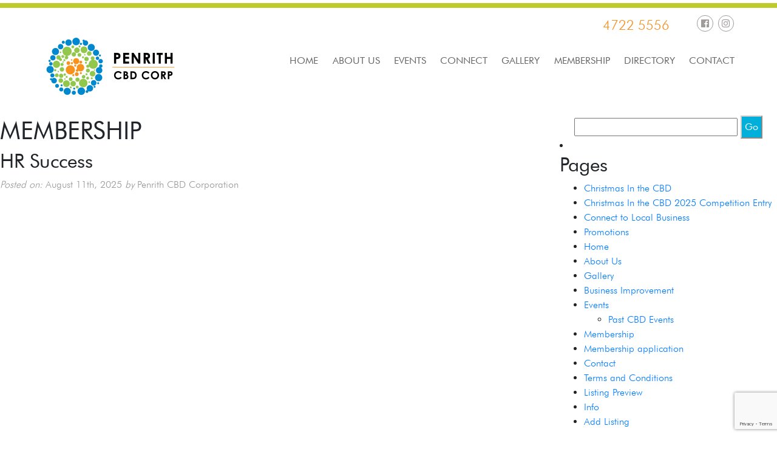

--- FILE ---
content_type: text/html; charset=UTF-8
request_url: https://penrithcbdcorp.com.au/listing/hr-success/
body_size: 10203
content:
<!doctype html>
<html lang="en-AU">
<head>
	<meta charset="utf-8">
	<meta http-equiv="x-ua-compatible" content="ie=edge">
	<meta name="viewport" content="width=device-width, initial-scale=1">
	<!--[if lt IE 9]>
		<script src="//html5shiv.googlecode.com/svn/trunk/html5.js"></script>
	<![endif]-->
	<meta name="google-site-verification" content="yqGBzE38vB9rwNBu3yXbWRW1j-ZhlbdMrWWTqd3m8YU" />
	<meta name='robots' content='index, follow, max-image-preview:large, max-snippet:-1, max-video-preview:-1' />

	<!-- This site is optimized with the Yoast SEO plugin v26.5 - https://yoast.com/wordpress/plugins/seo/ -->
	<link rel="canonical" href="https://penrithcbdcorp.com.au/listing/hr-success/" />
	<meta property="og:locale" content="en_US" />
	<meta property="og:type" content="article" />
	<meta property="og:title" content="HR Success - Penrith CBD Corporation" />
	<meta property="og:url" content="https://penrithcbdcorp.com.au/listing/hr-success/" />
	<meta property="og:site_name" content="Penrith CBD Corporation" />
	<meta property="article:publisher" content="https://www.facebook.com/pages/Penrith-CBD-Corporation/138869199522456" />
	<script type="application/ld+json" class="yoast-schema-graph">{"@context":"https://schema.org","@graph":[{"@type":"WebPage","@id":"https://penrithcbdcorp.com.au/listing/hr-success/","url":"https://penrithcbdcorp.com.au/listing/hr-success/","name":"HR Success - Penrith CBD Corporation","isPartOf":{"@id":"https://penrithcbdcorp.com.au/#website"},"datePublished":"2025-08-11T06:43:43+00:00","breadcrumb":{"@id":"https://penrithcbdcorp.com.au/listing/hr-success/#breadcrumb"},"inLanguage":"en-AU","potentialAction":[{"@type":"ReadAction","target":["https://penrithcbdcorp.com.au/listing/hr-success/"]}]},{"@type":"BreadcrumbList","@id":"https://penrithcbdcorp.com.au/listing/hr-success/#breadcrumb","itemListElement":[{"@type":"ListItem","position":1,"name":"Home","item":"https://penrithcbdcorp.com.au/"},{"@type":"ListItem","position":2,"name":"Listings","item":"https://penrithcbdcorp.com.au/business-directory/"},{"@type":"ListItem","position":3,"name":"HR Success"}]},{"@type":"WebSite","@id":"https://penrithcbdcorp.com.au/#website","url":"https://penrithcbdcorp.com.au/","name":"Penrith CBD Corporation","description":"","publisher":{"@id":"https://penrithcbdcorp.com.au/#organization"},"potentialAction":[{"@type":"SearchAction","target":{"@type":"EntryPoint","urlTemplate":"https://penrithcbdcorp.com.au/?s={search_term_string}"},"query-input":{"@type":"PropertyValueSpecification","valueRequired":true,"valueName":"search_term_string"}}],"inLanguage":"en-AU"},{"@type":"Organization","@id":"https://penrithcbdcorp.com.au/#organization","name":"Penrith CBD Corp","url":"https://penrithcbdcorp.com.au/","logo":{"@type":"ImageObject","inLanguage":"en-AU","@id":"https://penrithcbdcorp.com.au/#/schema/logo/image/","url":"https://penrithcbdcorp.com.au/wp-content/uploads/2019/02/Penrith-CBD-Corporation_Logo.png","contentUrl":"https://penrithcbdcorp.com.au/wp-content/uploads/2019/02/Penrith-CBD-Corporation_Logo.png","width":228,"height":88,"caption":"Penrith CBD Corp"},"image":{"@id":"https://penrithcbdcorp.com.au/#/schema/logo/image/"},"sameAs":["https://www.facebook.com/pages/Penrith-CBD-Corporation/138869199522456","http://www.youtube.com/user/PenrithCBDCorp"]}]}</script>
	<!-- / Yoast SEO plugin. -->


<link rel='dns-prefetch' href='//cdnjs.cloudflare.com' />
<link rel='dns-prefetch' href='//maps.googleapis.com' />
<link rel='dns-prefetch' href='//www.google.com' />
<link rel='dns-prefetch' href='//stackpath.bootstrapcdn.com' />
<link rel='dns-prefetch' href='//use.fontawesome.com' />
<link rel="alternate" type="application/rss+xml" title="Penrith CBD Corporation &raquo; Feed" href="https://penrithcbdcorp.com.au/feed/" />
<link rel="alternate" type="application/rss+xml" title="Penrith CBD Corporation &raquo; Comments Feed" href="https://penrithcbdcorp.com.au/comments/feed/" />
<link rel="alternate" type="application/rss+xml" title="Penrith CBD Corporation &raquo; HR Success Comments Feed" href="https://penrithcbdcorp.com.au/listing/hr-success/feed/" />
<link rel="alternate" title="oEmbed (JSON)" type="application/json+oembed" href="https://penrithcbdcorp.com.au/wp-json/oembed/1.0/embed?url=https%3A%2F%2Fpenrithcbdcorp.com.au%2Flisting%2Fhr-success%2F" />
<link rel="alternate" title="oEmbed (XML)" type="text/xml+oembed" href="https://penrithcbdcorp.com.au/wp-json/oembed/1.0/embed?url=https%3A%2F%2Fpenrithcbdcorp.com.au%2Flisting%2Fhr-success%2F&#038;format=xml" />
<style id='wp-img-auto-sizes-contain-inline-css' type='text/css'>
img:is([sizes=auto i],[sizes^="auto," i]){contain-intrinsic-size:3000px 1500px}
/*# sourceURL=wp-img-auto-sizes-contain-inline-css */
</style>
<link rel='stylesheet' id='sbi_styles-css' href='https://penrithcbdcorp.com.au/wp-content/plugins/instagram-feed/css/sbi-styles.min.css?ver=6.10.0' type='text/css' media='all' />
<style id='wp-emoji-styles-inline-css' type='text/css'>

	img.wp-smiley, img.emoji {
		display: inline !important;
		border: none !important;
		box-shadow: none !important;
		height: 1em !important;
		width: 1em !important;
		margin: 0 0.07em !important;
		vertical-align: -0.1em !important;
		background: none !important;
		padding: 0 !important;
	}
/*# sourceURL=wp-emoji-styles-inline-css */
</style>
<link rel='stylesheet' id='wp-block-library-css' href='https://penrithcbdcorp.com.au/wp-includes/css/dist/block-library/style.min.css?ver=b46a5a4d56343650b0962d9202ebce21' type='text/css' media='all' />
<style id='classic-theme-styles-inline-css' type='text/css'>
/*! This file is auto-generated */
.wp-block-button__link{color:#fff;background-color:#32373c;border-radius:9999px;box-shadow:none;text-decoration:none;padding:calc(.667em + 2px) calc(1.333em + 2px);font-size:1.125em}.wp-block-file__button{background:#32373c;color:#fff;text-decoration:none}
/*# sourceURL=/wp-includes/css/classic-themes.min.css */
</style>
<style id='global-styles-inline-css' type='text/css'>
:root{--wp--preset--aspect-ratio--square: 1;--wp--preset--aspect-ratio--4-3: 4/3;--wp--preset--aspect-ratio--3-4: 3/4;--wp--preset--aspect-ratio--3-2: 3/2;--wp--preset--aspect-ratio--2-3: 2/3;--wp--preset--aspect-ratio--16-9: 16/9;--wp--preset--aspect-ratio--9-16: 9/16;--wp--preset--color--black: #000000;--wp--preset--color--cyan-bluish-gray: #abb8c3;--wp--preset--color--white: #ffffff;--wp--preset--color--pale-pink: #f78da7;--wp--preset--color--vivid-red: #cf2e2e;--wp--preset--color--luminous-vivid-orange: #ff6900;--wp--preset--color--luminous-vivid-amber: #fcb900;--wp--preset--color--light-green-cyan: #7bdcb5;--wp--preset--color--vivid-green-cyan: #00d084;--wp--preset--color--pale-cyan-blue: #8ed1fc;--wp--preset--color--vivid-cyan-blue: #0693e3;--wp--preset--color--vivid-purple: #9b51e0;--wp--preset--gradient--vivid-cyan-blue-to-vivid-purple: linear-gradient(135deg,rgb(6,147,227) 0%,rgb(155,81,224) 100%);--wp--preset--gradient--light-green-cyan-to-vivid-green-cyan: linear-gradient(135deg,rgb(122,220,180) 0%,rgb(0,208,130) 100%);--wp--preset--gradient--luminous-vivid-amber-to-luminous-vivid-orange: linear-gradient(135deg,rgb(252,185,0) 0%,rgb(255,105,0) 100%);--wp--preset--gradient--luminous-vivid-orange-to-vivid-red: linear-gradient(135deg,rgb(255,105,0) 0%,rgb(207,46,46) 100%);--wp--preset--gradient--very-light-gray-to-cyan-bluish-gray: linear-gradient(135deg,rgb(238,238,238) 0%,rgb(169,184,195) 100%);--wp--preset--gradient--cool-to-warm-spectrum: linear-gradient(135deg,rgb(74,234,220) 0%,rgb(151,120,209) 20%,rgb(207,42,186) 40%,rgb(238,44,130) 60%,rgb(251,105,98) 80%,rgb(254,248,76) 100%);--wp--preset--gradient--blush-light-purple: linear-gradient(135deg,rgb(255,206,236) 0%,rgb(152,150,240) 100%);--wp--preset--gradient--blush-bordeaux: linear-gradient(135deg,rgb(254,205,165) 0%,rgb(254,45,45) 50%,rgb(107,0,62) 100%);--wp--preset--gradient--luminous-dusk: linear-gradient(135deg,rgb(255,203,112) 0%,rgb(199,81,192) 50%,rgb(65,88,208) 100%);--wp--preset--gradient--pale-ocean: linear-gradient(135deg,rgb(255,245,203) 0%,rgb(182,227,212) 50%,rgb(51,167,181) 100%);--wp--preset--gradient--electric-grass: linear-gradient(135deg,rgb(202,248,128) 0%,rgb(113,206,126) 100%);--wp--preset--gradient--midnight: linear-gradient(135deg,rgb(2,3,129) 0%,rgb(40,116,252) 100%);--wp--preset--font-size--small: 13px;--wp--preset--font-size--medium: 20px;--wp--preset--font-size--large: 36px;--wp--preset--font-size--x-large: 42px;--wp--preset--spacing--20: 0.44rem;--wp--preset--spacing--30: 0.67rem;--wp--preset--spacing--40: 1rem;--wp--preset--spacing--50: 1.5rem;--wp--preset--spacing--60: 2.25rem;--wp--preset--spacing--70: 3.38rem;--wp--preset--spacing--80: 5.06rem;--wp--preset--shadow--natural: 6px 6px 9px rgba(0, 0, 0, 0.2);--wp--preset--shadow--deep: 12px 12px 50px rgba(0, 0, 0, 0.4);--wp--preset--shadow--sharp: 6px 6px 0px rgba(0, 0, 0, 0.2);--wp--preset--shadow--outlined: 6px 6px 0px -3px rgb(255, 255, 255), 6px 6px rgb(0, 0, 0);--wp--preset--shadow--crisp: 6px 6px 0px rgb(0, 0, 0);}:where(.is-layout-flex){gap: 0.5em;}:where(.is-layout-grid){gap: 0.5em;}body .is-layout-flex{display: flex;}.is-layout-flex{flex-wrap: wrap;align-items: center;}.is-layout-flex > :is(*, div){margin: 0;}body .is-layout-grid{display: grid;}.is-layout-grid > :is(*, div){margin: 0;}:where(.wp-block-columns.is-layout-flex){gap: 2em;}:where(.wp-block-columns.is-layout-grid){gap: 2em;}:where(.wp-block-post-template.is-layout-flex){gap: 1.25em;}:where(.wp-block-post-template.is-layout-grid){gap: 1.25em;}.has-black-color{color: var(--wp--preset--color--black) !important;}.has-cyan-bluish-gray-color{color: var(--wp--preset--color--cyan-bluish-gray) !important;}.has-white-color{color: var(--wp--preset--color--white) !important;}.has-pale-pink-color{color: var(--wp--preset--color--pale-pink) !important;}.has-vivid-red-color{color: var(--wp--preset--color--vivid-red) !important;}.has-luminous-vivid-orange-color{color: var(--wp--preset--color--luminous-vivid-orange) !important;}.has-luminous-vivid-amber-color{color: var(--wp--preset--color--luminous-vivid-amber) !important;}.has-light-green-cyan-color{color: var(--wp--preset--color--light-green-cyan) !important;}.has-vivid-green-cyan-color{color: var(--wp--preset--color--vivid-green-cyan) !important;}.has-pale-cyan-blue-color{color: var(--wp--preset--color--pale-cyan-blue) !important;}.has-vivid-cyan-blue-color{color: var(--wp--preset--color--vivid-cyan-blue) !important;}.has-vivid-purple-color{color: var(--wp--preset--color--vivid-purple) !important;}.has-black-background-color{background-color: var(--wp--preset--color--black) !important;}.has-cyan-bluish-gray-background-color{background-color: var(--wp--preset--color--cyan-bluish-gray) !important;}.has-white-background-color{background-color: var(--wp--preset--color--white) !important;}.has-pale-pink-background-color{background-color: var(--wp--preset--color--pale-pink) !important;}.has-vivid-red-background-color{background-color: var(--wp--preset--color--vivid-red) !important;}.has-luminous-vivid-orange-background-color{background-color: var(--wp--preset--color--luminous-vivid-orange) !important;}.has-luminous-vivid-amber-background-color{background-color: var(--wp--preset--color--luminous-vivid-amber) !important;}.has-light-green-cyan-background-color{background-color: var(--wp--preset--color--light-green-cyan) !important;}.has-vivid-green-cyan-background-color{background-color: var(--wp--preset--color--vivid-green-cyan) !important;}.has-pale-cyan-blue-background-color{background-color: var(--wp--preset--color--pale-cyan-blue) !important;}.has-vivid-cyan-blue-background-color{background-color: var(--wp--preset--color--vivid-cyan-blue) !important;}.has-vivid-purple-background-color{background-color: var(--wp--preset--color--vivid-purple) !important;}.has-black-border-color{border-color: var(--wp--preset--color--black) !important;}.has-cyan-bluish-gray-border-color{border-color: var(--wp--preset--color--cyan-bluish-gray) !important;}.has-white-border-color{border-color: var(--wp--preset--color--white) !important;}.has-pale-pink-border-color{border-color: var(--wp--preset--color--pale-pink) !important;}.has-vivid-red-border-color{border-color: var(--wp--preset--color--vivid-red) !important;}.has-luminous-vivid-orange-border-color{border-color: var(--wp--preset--color--luminous-vivid-orange) !important;}.has-luminous-vivid-amber-border-color{border-color: var(--wp--preset--color--luminous-vivid-amber) !important;}.has-light-green-cyan-border-color{border-color: var(--wp--preset--color--light-green-cyan) !important;}.has-vivid-green-cyan-border-color{border-color: var(--wp--preset--color--vivid-green-cyan) !important;}.has-pale-cyan-blue-border-color{border-color: var(--wp--preset--color--pale-cyan-blue) !important;}.has-vivid-cyan-blue-border-color{border-color: var(--wp--preset--color--vivid-cyan-blue) !important;}.has-vivid-purple-border-color{border-color: var(--wp--preset--color--vivid-purple) !important;}.has-vivid-cyan-blue-to-vivid-purple-gradient-background{background: var(--wp--preset--gradient--vivid-cyan-blue-to-vivid-purple) !important;}.has-light-green-cyan-to-vivid-green-cyan-gradient-background{background: var(--wp--preset--gradient--light-green-cyan-to-vivid-green-cyan) !important;}.has-luminous-vivid-amber-to-luminous-vivid-orange-gradient-background{background: var(--wp--preset--gradient--luminous-vivid-amber-to-luminous-vivid-orange) !important;}.has-luminous-vivid-orange-to-vivid-red-gradient-background{background: var(--wp--preset--gradient--luminous-vivid-orange-to-vivid-red) !important;}.has-very-light-gray-to-cyan-bluish-gray-gradient-background{background: var(--wp--preset--gradient--very-light-gray-to-cyan-bluish-gray) !important;}.has-cool-to-warm-spectrum-gradient-background{background: var(--wp--preset--gradient--cool-to-warm-spectrum) !important;}.has-blush-light-purple-gradient-background{background: var(--wp--preset--gradient--blush-light-purple) !important;}.has-blush-bordeaux-gradient-background{background: var(--wp--preset--gradient--blush-bordeaux) !important;}.has-luminous-dusk-gradient-background{background: var(--wp--preset--gradient--luminous-dusk) !important;}.has-pale-ocean-gradient-background{background: var(--wp--preset--gradient--pale-ocean) !important;}.has-electric-grass-gradient-background{background: var(--wp--preset--gradient--electric-grass) !important;}.has-midnight-gradient-background{background: var(--wp--preset--gradient--midnight) !important;}.has-small-font-size{font-size: var(--wp--preset--font-size--small) !important;}.has-medium-font-size{font-size: var(--wp--preset--font-size--medium) !important;}.has-large-font-size{font-size: var(--wp--preset--font-size--large) !important;}.has-x-large-font-size{font-size: var(--wp--preset--font-size--x-large) !important;}
:where(.wp-block-post-template.is-layout-flex){gap: 1.25em;}:where(.wp-block-post-template.is-layout-grid){gap: 1.25em;}
:where(.wp-block-term-template.is-layout-flex){gap: 1.25em;}:where(.wp-block-term-template.is-layout-grid){gap: 1.25em;}
:where(.wp-block-columns.is-layout-flex){gap: 2em;}:where(.wp-block-columns.is-layout-grid){gap: 2em;}
:root :where(.wp-block-pullquote){font-size: 1.5em;line-height: 1.6;}
/*# sourceURL=global-styles-inline-css */
</style>
<link rel='stylesheet' id='styles-css' href='https://penrithcbdcorp.com.au/wp-content/themes/penrithcbdcorp/css/style.css?v=0.5' type='text/css' media='all' />
<link rel='stylesheet' id='bootstrap-css' href='https://stackpath.bootstrapcdn.com/bootstrap/4.1.3/css/bootstrap.min.css' type='text/css' media='all' />
<link rel='stylesheet' id='load-fa-css' href='https://use.fontawesome.com/releases/v5.0.13/css/all.css?ver=b46a5a4d56343650b0962d9202ebce21' type='text/css' media='all' />
<link rel='stylesheet' id='jquery-auto-complete-css' href='https://cdnjs.cloudflare.com/ajax/libs/jquery-autocomplete/1.0.7/jquery.auto-complete.css?ver=1.0.7' type='text/css' media='all' />
<link rel='stylesheet' id='dflip-style-css' href='https://penrithcbdcorp.com.au/wp-content/plugins/3d-flipbook-dflip-lite/assets/css/dflip.min.css?ver=2.4.20' type='text/css' media='all' />
<script type="text/javascript" src="https://penrithcbdcorp.com.au/wp-includes/js/jquery/jquery.min.js?ver=3.7.1" id="jquery-core-js"></script>
<script type="text/javascript" src="https://penrithcbdcorp.com.au/wp-includes/js/jquery/jquery-migrate.min.js?ver=3.4.1" id="jquery-migrate-js"></script>
<link rel="https://api.w.org/" href="https://penrithcbdcorp.com.au/wp-json/" /><link rel="alternate" title="JSON" type="application/json" href="https://penrithcbdcorp.com.au/wp-json/wp/v2/listing/19007" /><link rel='shortlink' href='https://penrithcbdcorp.com.au/?p=19007' />
<meta name="generator" content="Elementor 3.33.4; features: additional_custom_breakpoints; settings: css_print_method-external, google_font-enabled, font_display-auto">
			<style>
				.e-con.e-parent:nth-of-type(n+4):not(.e-lazyloaded):not(.e-no-lazyload),
				.e-con.e-parent:nth-of-type(n+4):not(.e-lazyloaded):not(.e-no-lazyload) * {
					background-image: none !important;
				}
				@media screen and (max-height: 1024px) {
					.e-con.e-parent:nth-of-type(n+3):not(.e-lazyloaded):not(.e-no-lazyload),
					.e-con.e-parent:nth-of-type(n+3):not(.e-lazyloaded):not(.e-no-lazyload) * {
						background-image: none !important;
					}
				}
				@media screen and (max-height: 640px) {
					.e-con.e-parent:nth-of-type(n+2):not(.e-lazyloaded):not(.e-no-lazyload),
					.e-con.e-parent:nth-of-type(n+2):not(.e-lazyloaded):not(.e-no-lazyload) * {
						background-image: none !important;
					}
				}
			</style>
			<link rel="icon" href="https://penrithcbdcorp.com.au/wp-content/uploads/2020/09/cropped-Penrith-CBD-Corporation_Logo-1-32x32.png" sizes="32x32" />
<link rel="icon" href="https://penrithcbdcorp.com.au/wp-content/uploads/2020/09/cropped-Penrith-CBD-Corporation_Logo-1-192x192.png" sizes="192x192" />
<link rel="apple-touch-icon" href="https://penrithcbdcorp.com.au/wp-content/uploads/2020/09/cropped-Penrith-CBD-Corporation_Logo-1-180x180.png" />
<meta name="msapplication-TileImage" content="https://penrithcbdcorp.com.au/wp-content/uploads/2020/09/cropped-Penrith-CBD-Corporation_Logo-1-270x270.png" />
	<style>
		html body {
			font-family: 'Futura', Verdana, Geneva, sans-serif;
			font-weight: 300;
		}
	</style>
		<title>HR Success - Penrith CBD Corporation</title>
	<script>
		(function(i,s,o,g,r,a,m){i['GoogleAnalyticsObject']=r;i[r]=i[r]||function(){
			(i[r].q=i[r].q||[]).push(arguments)},i[r].l=1*new Date();a=s.createElement(o),
			m=s.getElementsByTagName(o)[0];a.async=1;a.src=g;m.parentNode.insertBefore(a,m)
		})(window,document,'script','//www.google-analytics.com/analytics.js','ga');

		ga('create', 'UA-45902344-1', 'auto');
		ga('send', 'pageview');
	</script>
	<!-- Google tag (gtag.js) -->
<script async src="https://www.googletagmanager.com/gtag/js?id=G-0P8GLJ86FD"></script>
<script>
  window.dataLayer = window.dataLayer || [];
  function gtag(){dataLayer.push(arguments);}
  gtag('js', new Date());

  gtag('config', 'G-0P8GLJ86FD');
</script>
</head>
<body class="wp-singular listing-template-default single single-listing postid-19007 wp-theme-penrithcbdcorp elementor-default elementor-kit-6110">
	<div class="header_wrapper">
		<div id="mobile-nav">
			<button id="showhideMenu" onclick="ShowHideMenu();"><i class="fa fa-bars"></i> MENU</button>
			<div id="cssmenu">
				<ul id="menu-main-menu" class="menu"><li id="menu-item-1386" class="menu-item menu-item-type-post_type menu-item-object-page menu-item-home menu-item-1386"><a href="https://penrithcbdcorp.com.au/">Home</a></li>
<li id="menu-item-1959" class="menu-item menu-item-type-post_type menu-item-object-page menu-item-1959"><a href="https://penrithcbdcorp.com.au/aboutus/">About Us</a></li>
<li id="menu-item-2077" class="menu-item menu-item-type-post_type menu-item-object-page menu-item-2077"><a href="https://penrithcbdcorp.com.au/events/">Events</a></li>
<li id="menu-item-14681" class="menu-item menu-item-type-post_type menu-item-object-page menu-item-14681"><a href="https://penrithcbdcorp.com.au/connect-to-local-business/">Connect</a></li>
<li id="menu-item-1964" class="menu-item menu-item-type-post_type menu-item-object-page menu-item-1964"><a href="https://penrithcbdcorp.com.au/gallery/">Gallery</a></li>
<li id="menu-item-2075" class="deskmenu menu-item menu-item-type-post_type menu-item-object-page menu-item-has-children menu-item-2075"><a href="https://penrithcbdcorp.com.au/membership/">Membership</a>
<ul class="sub-menu">
	<li id="menu-item-2020" class="menu-item menu-item-type-post_type menu-item-object-page menu-item-2020"><a href="https://penrithcbdcorp.com.au/business-improvement/">Business Improvement</a></li>
	<li id="menu-item-1411" class="deskmenu menu-item menu-item-type-post_type menu-item-object-page menu-item-1411"><a href="https://penrithcbdcorp.com.au/membership-application/">Application form</a></li>
</ul>
</li>
<li id="menu-item-1970" class="menu-item menu-item-type-custom menu-item-object-custom menu-item-1970"><a href="/business-directory/">Directory</a></li>
<li id="menu-item-1971" class="menu-item menu-item-type-post_type menu-item-object-page menu-item-1971"><a href="https://penrithcbdcorp.com.au/contact/">Contact</a></li>
</ul>				<ul class="menu" style="margin-top: 20px;">
					<li><a href="tel:+61247225556">(02) 4722 5556</a></li>
				</ul>
				<div class="social-network-icons d-flex flex-row justify-content-center py-3">
					<a href="https://www.facebook.com/penrithcbdcorporation/" target="_blank">
						<i class="fa fa-facebook fa-lg fa-circle-border d-flex align-items-center justify-content-center" aria-hidden="true"></i>
					</a>

					<a href="https://www.instagram.com/penrithcbdcorp/" target="_blank" class="ml-2">
						<i class="fa fa-instagram fa-lg fa-circle-border d-flex align-items-center justify-content-center" aria-hidden="true"></i>
					</a>
				</div>
			</div>
		</div>
		<div id="headerWrapper" class="clearfix">
			<div class="dskphn">
				<a  href="tel:+61247225556" target="_blank"> 4722 5556</a>
				<div id="socialShare">
					<a href="https://www.facebook.com/penrithcbdcorporation/" target="_blank"><i class="fab fa-facebook tstr" aria-hidden="true"></i></a>
					<a href="https://www.instagram.com/penrithcbdcorp/" target="_blank"><i class="fab fa-instagram tstr" aria-hidden="true"></i></a>
				</div>
			</div>
			<div id="Logo">
				<a href="https://penrithcbdcorp.com.au/">
					<img src="https://penrithcbdcorp.com.au/wp-content/uploads/2023/07/Penrith-CBD-Corp-Logo-L.png">
				</a>
			</div>
			<div id="navWrapper" class="clearfix">
				<div id="navigationBar">
					<div id="DesktopNav">
						<div class="menu-main-menu-container"><ul id="menu-main-menu-1" class="menu"><li class="menu-item menu-item-type-post_type menu-item-object-page menu-item-home menu-item-1386"><a href="https://penrithcbdcorp.com.au/">Home</a></li>
<li class="menu-item menu-item-type-post_type menu-item-object-page menu-item-1959"><a href="https://penrithcbdcorp.com.au/aboutus/">About Us</a></li>
<li class="menu-item menu-item-type-post_type menu-item-object-page menu-item-2077"><a href="https://penrithcbdcorp.com.au/events/">Events</a></li>
<li class="menu-item menu-item-type-post_type menu-item-object-page menu-item-14681"><a href="https://penrithcbdcorp.com.au/connect-to-local-business/">Connect</a></li>
<li class="menu-item menu-item-type-post_type menu-item-object-page menu-item-1964"><a href="https://penrithcbdcorp.com.au/gallery/">Gallery</a></li>
<li class="deskmenu menu-item menu-item-type-post_type menu-item-object-page menu-item-has-children menu-item-2075"><a href="https://penrithcbdcorp.com.au/membership/">Membership</a>
<ul class="sub-menu">
	<li class="menu-item menu-item-type-post_type menu-item-object-page menu-item-2020"><a href="https://penrithcbdcorp.com.au/business-improvement/">Business Improvement</a></li>
	<li class="deskmenu menu-item menu-item-type-post_type menu-item-object-page menu-item-1411"><a href="https://penrithcbdcorp.com.au/membership-application/">Application form</a></li>
</ul>
</li>
<li class="menu-item menu-item-type-custom menu-item-object-custom menu-item-1970"><a href="/business-directory/">Directory</a></li>
<li class="menu-item menu-item-type-post_type menu-item-object-page menu-item-1971"><a href="https://penrithcbdcorp.com.au/contact/">Contact</a></li>
</ul></div>					</div>
				</div>
			</div>
		</div>
	</div>
	<div class="gridContainer clearfix">
		



  <div id="contentWrapper" class="clearfix">
    <div id="mainContent">
    
    			<h1>Membership</h1>
                
				      
            	                    <div class="post-19007 listing type-listing status-publish hentry business_cat-business-support-training-youth-adults business_cat-business-support business_cat-education business_cat-training-youth-adults" id="post-19007">

        
	 		
                        
                       <h2>HR Success</h2>
            
                        <div class="meta">
	<em>Posted on:</em> August 11th, 2025	<em>by</em> Penrith CBD Corporation	</div>            
                        <div class="entry">
                                                    </div>
            
                        <div class="postmetadata">
                                                    </div>
            
                    </div>
            
                            
                <div class="navigation">
	<div class="next-posts"></div>
	<div class="prev-posts"></div>
</div>            
                   

    
    </div><!-- END maincontent -->
    
    <div id="rightContent">
		<aside>

        
        <!-- All this stuff in here only shows up if you DON'T have any widgets active in this zone -->

    	<form method="get" id="searchform" action="https://penrithcbdcorp.com.au">
<div style="float: none; margin: auto; text-align: center;">
<input class="text searchform_submit" type="text" value=" " name="s" id="s" />
<input type="submit" class="submit" name="Submit" value="Go" />
</div>
</form>    
    	<li class="pagenav"><h2>Pages</h2><ul><li class="page_item page-item-12890"><a href="https://penrithcbdcorp.com.au/christmas-shop-local/">Christmas In the CBD</a></li>
<li class="page_item page-item-19498"><a href="https://penrithcbdcorp.com.au/christmas-2025/">Christmas In the CBD 2025 Competition Entry</a></li>
<li class="page_item page-item-13301"><a href="https://penrithcbdcorp.com.au/connect-to-local-business/">Connect to Local Business</a></li>
<li class="page_item page-item-12653"><a href="https://penrithcbdcorp.com.au/promotions/">Promotions</a></li>
<li class="page_item page-item-1316"><a href="https://penrithcbdcorp.com.au/">Home</a></li>
<li class="page_item page-item-1416"><a href="https://penrithcbdcorp.com.au/aboutus/">About Us</a></li>
<li class="page_item page-item-1805"><a href="https://penrithcbdcorp.com.au/gallery/">Gallery</a></li>
<li class="page_item page-item-1999"><a href="https://penrithcbdcorp.com.au/business-improvement/">Business Improvement</a></li>
<li class="page_item page-item-2064 page_item_has_children"><a href="https://penrithcbdcorp.com.au/events/">Events</a>
<ul class='children'>
	<li class="page_item page-item-15872"><a href="https://penrithcbdcorp.com.au/events/past-events/">Past CBD Events</a></li>
</ul>
</li>
<li class="page_item page-item-2072"><a href="https://penrithcbdcorp.com.au/membership/">Membership</a></li>
<li class="page_item page-item-960"><a href="https://penrithcbdcorp.com.au/membership-application/">Membership application</a></li>
<li class="page_item page-item-1459"><a href="https://penrithcbdcorp.com.au/contact/">Contact</a></li>
<li class="page_item page-item-978"><a href="https://penrithcbdcorp.com.au/terms-and-conditions/">Terms and Conditions</a></li>
<li class="page_item page-item-1296"><a href="https://penrithcbdcorp.com.au/listing-preview/">Listing Preview</a></li>
<li class="page_item page-item-1299"><a href="https://penrithcbdcorp.com.au/gd-info/">Info</a></li>
<li class="page_item page-item-1295"><a href="https://penrithcbdcorp.com.au/add-listing/">Add Listing</a></li>
</ul></li>    
    	<h2>Archives</h2>
    	<ul>
    			<li><a href='https://penrithcbdcorp.com.au/2025/06/'>June 2025</a></li>
	<li><a href='https://penrithcbdcorp.com.au/2024/09/'>September 2024</a></li>
	<li><a href='https://penrithcbdcorp.com.au/2024/08/'>August 2024</a></li>
	<li><a href='https://penrithcbdcorp.com.au/2023/07/'>July 2023</a></li>
	<li><a href='https://penrithcbdcorp.com.au/2023/01/'>January 2023</a></li>
	<li><a href='https://penrithcbdcorp.com.au/2022/11/'>November 2022</a></li>
    	</ul>
        
        <h2>Categories</h2>
        <ul>
    	   	<li class="cat-item cat-item-1"><a href="https://penrithcbdcorp.com.au/category/newsletters/">Newsletters</a> (20)
</li>
        </ul>
        
    	    
    	<h2>Meta</h2>
    	<ul>
    		    		<li><a rel="nofollow" href="https://penrithcbdcorp.com.au/wp-login.php">Log in</a></li>
    		<li><a href="http://wordpress.org/" title="Powered by WordPress, state-of-the-art semantic personal publishing platform.">WordPress</a></li>
    		    	</ul>
    	
    	<h2>Subscribe</h2>
    	<ul>
    		<li><a href="https://penrithcbdcorp.com.au/feed/">Entries (RSS)</a></li>
    		<li><a href="https://penrithcbdcorp.com.au/comments/feed/">Comments (RSS)</a></li>
    	</ul>
	
	
</aside>    </div><!-- END rightcontent -->
    
  </div><!-- END contentwrapper -->






<div id="footerWrapper" class="clearfix">
	<div id="footerContent" class="clearfix">
		<div class="my-5 fotrtab1">
			<div class="row no-gutters foot">
				<div class="col-md-3 text-center text-md-left mb-3">
					<h5 class="text-uppercase">Page</h5>
					<ul class="list-unstyled">
						<li>
							<a href="https://penrithcbdcorp.com.au/">HOME</a>
						</li>
						<li>
							<a href="https://penrithcbdcorp.com.au/aboutus/">ABOUT US</a>
						</li>
						<li>
							<a href="https://penrithcbdcorp.com.au/events/">EVENTS</a>
						</li>
						<li>
							<a href="https://penrithcbdcorp.com.au/gallery/">GALLERY</a>
						</li>
						<li>
							<a href="https://penrithcbdcorp.com.au/business-improvement/">BUSINESS IMPROVEMENT</a>
						</li>
						<li>
							<a href="https://penrithcbdcorp.com.au/business-directory/">DIRECTORY</a>
						</li>
						<li>
							<a href="https://penrithcbdcorp.com.au/membership-application/">APPLICATION FORM</a>
						</li>
						<li>
							<a href="https://penrithcbdcorp.com.au/membership/">MEMBERSHIP</a>
						</li>
						<li>
							<a href="https://penrithcbdcorp.com.au/contact/">CONTACT</a>
						</li>
					</ul>
				</div>
				<div class="col-md-6 mb-3">
					<iframe src="https://www.google.com/maps/embed?pb=!1m18!1m12!1m3!1d3317.275236234741!2d150.69330321568395!3d-33.753552820518806!2m3!1f0!2f0!3f0!3m2!1i1024!2i768!4f13.1!3m3!1m2!1s0x6b1285f4f4de7657%3A0x2282d845e188ce78!2sPenrith+CBD+Corporation!5e0!3m2!1sen!2sau!4v1551242960939" width="100%" height="230" frameborder="0" style="border:0" allowfullscreen></iframe>
				</div>
				<div class="col-md-3 mb-3 text-center text-md-right">
					<div class="social-network-icons d-flex flex-row justify-content-center justify-content-md-end mb-4">
						<a href="https://www.facebook.com/penrithcbdcorporation/" target="_blank">
							<i class="fab fa-facebook fa-lg fa-circle-border d-flex align-items-center justify-content-center" aria-hidden="true"></i>
						</a>

						<a href="https://www.instagram.com/penrithcbdcorp/" target="_blank" class="ml-2">
							<i class="fab fa-instagram fa-lg fa-circle-border d-flex align-items-center justify-content-center" aria-hidden="true"></i>
						</a>
					</div>
					<h5 class="text-uppercase">CONNECT</h5>
					<p class="text-uppercase1">Tel: 4722 5556<br>
						Suite 3, 488 High Street,<br>
						Penrith NSW 2750<br>
						(Calakerinos Arcade National Hearing<br>
						at the front entrance)
					</p>
				</div>
			</div>
		</div>
		<div id="footer_siteby">
			<a href="http://www.whiteriverdesign.com" target="_blank" rel="nonfollow">Designed by WRD</a>
			<span>•</span>
			<a href="https://www.amityit.com.au" target="_blank" rel="nonfollow">Powered By Amity IT</a>
		</div>
		<div id="footer_copyright">&copy; 2026 Penrith CBD Corporation				
		</div>
	</div>
</div>
<script>
	document.getElementById("showhideMenu").style.border = "0px";

	function ShowHideMenu() {
		if(document.getElementById('cssmenu').style.display == "block"){
			document.getElementById('cssmenu').style.display = "none";
			document.getElementById("showhideMenu").innerHTML = "<i class=\"fa fa-bars\"></i> MENU";
		}
		else{
			document.getElementById('cssmenu').style.display = "block";
			document.getElementById("showhideMenu").innerHTML = "<i class=\"fa fa-times\"></i>";
		}
	}
</script>

<script type="speculationrules">
{"prefetch":[{"source":"document","where":{"and":[{"href_matches":"/*"},{"not":{"href_matches":["/wp-*.php","/wp-admin/*","/wp-content/uploads/*","/wp-content/*","/wp-content/plugins/*","/wp-content/themes/penrithcbdcorp/*","/*\\?(.+)"]}},{"not":{"selector_matches":"a[rel~=\"nofollow\"]"}},{"not":{"selector_matches":".no-prefetch, .no-prefetch a"}}]},"eagerness":"conservative"}]}
</script>
<!-- Instagram Feed JS -->
<script type="text/javascript">
var sbiajaxurl = "https://penrithcbdcorp.com.au/wp-admin/admin-ajax.php";
</script>
			<script>
				const lazyloadRunObserver = () => {
					const lazyloadBackgrounds = document.querySelectorAll( `.e-con.e-parent:not(.e-lazyloaded)` );
					const lazyloadBackgroundObserver = new IntersectionObserver( ( entries ) => {
						entries.forEach( ( entry ) => {
							if ( entry.isIntersecting ) {
								let lazyloadBackground = entry.target;
								if( lazyloadBackground ) {
									lazyloadBackground.classList.add( 'e-lazyloaded' );
								}
								lazyloadBackgroundObserver.unobserve( entry.target );
							}
						});
					}, { rootMargin: '200px 0px 200px 0px' } );
					lazyloadBackgrounds.forEach( ( lazyloadBackground ) => {
						lazyloadBackgroundObserver.observe( lazyloadBackground );
					} );
				};
				const events = [
					'DOMContentLoaded',
					'elementor/lazyload/observe',
				];
				events.forEach( ( event ) => {
					document.addEventListener( event, lazyloadRunObserver );
				} );
			</script>
			<script type="text/javascript" src="https://cdnjs.cloudflare.com/ajax/libs/jquery-autocomplete/1.0.7/jquery.auto-complete.min.js?ver=1.0.7" id="jquery-auto-complete-js"></script>
<script type="text/javascript" src="https://maps.googleapis.com/maps/api/js?key=AIzaSyBQB__rZgCyPNsD-3fDuE7BT0-DQMEGgbE&amp;ver=b46a5a4d56343650b0962d9202ebce21" id="gmap-js"></script>
<script type="text/javascript" id="global-js-extra">
/* <![CDATA[ */
var global = {"ajax":"https://penrithcbdcorp.com.au/wp-admin/admin-ajax.php"};
//# sourceURL=global-js-extra
/* ]]> */
</script>
<script type="text/javascript" src="https://penrithcbdcorp.com.au/wp-content/themes/penrithcbdcorp/js/global.js?v=0.4&amp;ver=1.0.0" id="global-js"></script>
<script type="text/javascript" src="https://penrithcbdcorp.com.au/wp-content/plugins/3d-flipbook-dflip-lite/assets/js/dflip.min.js?ver=2.4.20" id="dflip-script-js"></script>
<script type="text/javascript" id="gforms_recaptcha_recaptcha-js-extra">
/* <![CDATA[ */
var gforms_recaptcha_recaptcha_strings = {"nonce":"4988635628","disconnect":"Disconnecting","change_connection_type":"Resetting","spinner":"https://penrithcbdcorp.com.au/wp-content/plugins/gravityforms/images/spinner.svg","connection_type":"classic","disable_badge":"","change_connection_type_title":"Change Connection Type","change_connection_type_message":"Changing the connection type will delete your current settings.  Do you want to proceed?","disconnect_title":"Disconnect","disconnect_message":"Disconnecting from reCAPTCHA will delete your current settings.  Do you want to proceed?","site_key":"6LcorCQeAAAAAEqTBsIThR3-LqSEhqoEaEuq8wBR"};
//# sourceURL=gforms_recaptcha_recaptcha-js-extra
/* ]]> */
</script>
<script type="text/javascript" src="https://www.google.com/recaptcha/api.js?render=6LcorCQeAAAAAEqTBsIThR3-LqSEhqoEaEuq8wBR&amp;ver=2.1.0" id="gforms_recaptcha_recaptcha-js" defer="defer" data-wp-strategy="defer"></script>
<script type="text/javascript" src="https://penrithcbdcorp.com.au/wp-content/plugins/gravityformsrecaptcha/js/frontend.min.js?ver=2.1.0" id="gforms_recaptcha_frontend-js" defer="defer" data-wp-strategy="defer"></script>
        <script data-cfasync="false">
            window.dFlipLocation = 'https://penrithcbdcorp.com.au/wp-content/plugins/3d-flipbook-dflip-lite/assets/';
            window.dFlipWPGlobal = {"text":{"toggleSound":"Turn on\/off Sound","toggleThumbnails":"Toggle Thumbnails","toggleOutline":"Toggle Outline\/Bookmark","previousPage":"Previous Page","nextPage":"Next Page","toggleFullscreen":"Toggle Fullscreen","zoomIn":"Zoom In","zoomOut":"Zoom Out","toggleHelp":"Toggle Help","singlePageMode":"Single Page Mode","doublePageMode":"Double Page Mode","downloadPDFFile":"Download PDF File","gotoFirstPage":"Goto First Page","gotoLastPage":"Goto Last Page","share":"Share","mailSubject":"I wanted you to see this FlipBook","mailBody":"Check out this site {{url}}","loading":"DearFlip: Loading "},"viewerType":"flipbook","moreControls":"download,pageMode,startPage,endPage,sound","hideControls":"","scrollWheel":"false","backgroundColor":"#777","backgroundImage":"","height":"auto","paddingLeft":"20","paddingRight":"20","controlsPosition":"bottom","duration":800,"soundEnable":"true","enableDownload":"true","showSearchControl":"false","showPrintControl":"false","enableAnnotation":false,"enableAnalytics":"false","webgl":"true","hard":"none","maxTextureSize":"1600","rangeChunkSize":"524288","zoomRatio":1.5,"stiffness":3,"pageMode":"0","singlePageMode":"0","pageSize":"0","autoPlay":"false","autoPlayDuration":5000,"autoPlayStart":"false","linkTarget":"2","sharePrefix":"flipbook-"};
        </script>
      <script id="wp-emoji-settings" type="application/json">
{"baseUrl":"https://s.w.org/images/core/emoji/17.0.2/72x72/","ext":".png","svgUrl":"https://s.w.org/images/core/emoji/17.0.2/svg/","svgExt":".svg","source":{"concatemoji":"https://penrithcbdcorp.com.au/wp-includes/js/wp-emoji-release.min.js?ver=b46a5a4d56343650b0962d9202ebce21"}}
</script>
<script type="module">
/* <![CDATA[ */
/*! This file is auto-generated */
const a=JSON.parse(document.getElementById("wp-emoji-settings").textContent),o=(window._wpemojiSettings=a,"wpEmojiSettingsSupports"),s=["flag","emoji"];function i(e){try{var t={supportTests:e,timestamp:(new Date).valueOf()};sessionStorage.setItem(o,JSON.stringify(t))}catch(e){}}function c(e,t,n){e.clearRect(0,0,e.canvas.width,e.canvas.height),e.fillText(t,0,0);t=new Uint32Array(e.getImageData(0,0,e.canvas.width,e.canvas.height).data);e.clearRect(0,0,e.canvas.width,e.canvas.height),e.fillText(n,0,0);const a=new Uint32Array(e.getImageData(0,0,e.canvas.width,e.canvas.height).data);return t.every((e,t)=>e===a[t])}function p(e,t){e.clearRect(0,0,e.canvas.width,e.canvas.height),e.fillText(t,0,0);var n=e.getImageData(16,16,1,1);for(let e=0;e<n.data.length;e++)if(0!==n.data[e])return!1;return!0}function u(e,t,n,a){switch(t){case"flag":return n(e,"\ud83c\udff3\ufe0f\u200d\u26a7\ufe0f","\ud83c\udff3\ufe0f\u200b\u26a7\ufe0f")?!1:!n(e,"\ud83c\udde8\ud83c\uddf6","\ud83c\udde8\u200b\ud83c\uddf6")&&!n(e,"\ud83c\udff4\udb40\udc67\udb40\udc62\udb40\udc65\udb40\udc6e\udb40\udc67\udb40\udc7f","\ud83c\udff4\u200b\udb40\udc67\u200b\udb40\udc62\u200b\udb40\udc65\u200b\udb40\udc6e\u200b\udb40\udc67\u200b\udb40\udc7f");case"emoji":return!a(e,"\ud83e\u1fac8")}return!1}function f(e,t,n,a){let r;const o=(r="undefined"!=typeof WorkerGlobalScope&&self instanceof WorkerGlobalScope?new OffscreenCanvas(300,150):document.createElement("canvas")).getContext("2d",{willReadFrequently:!0}),s=(o.textBaseline="top",o.font="600 32px Arial",{});return e.forEach(e=>{s[e]=t(o,e,n,a)}),s}function r(e){var t=document.createElement("script");t.src=e,t.defer=!0,document.head.appendChild(t)}a.supports={everything:!0,everythingExceptFlag:!0},new Promise(t=>{let n=function(){try{var e=JSON.parse(sessionStorage.getItem(o));if("object"==typeof e&&"number"==typeof e.timestamp&&(new Date).valueOf()<e.timestamp+604800&&"object"==typeof e.supportTests)return e.supportTests}catch(e){}return null}();if(!n){if("undefined"!=typeof Worker&&"undefined"!=typeof OffscreenCanvas&&"undefined"!=typeof URL&&URL.createObjectURL&&"undefined"!=typeof Blob)try{var e="postMessage("+f.toString()+"("+[JSON.stringify(s),u.toString(),c.toString(),p.toString()].join(",")+"));",a=new Blob([e],{type:"text/javascript"});const r=new Worker(URL.createObjectURL(a),{name:"wpTestEmojiSupports"});return void(r.onmessage=e=>{i(n=e.data),r.terminate(),t(n)})}catch(e){}i(n=f(s,u,c,p))}t(n)}).then(e=>{for(const n in e)a.supports[n]=e[n],a.supports.everything=a.supports.everything&&a.supports[n],"flag"!==n&&(a.supports.everythingExceptFlag=a.supports.everythingExceptFlag&&a.supports[n]);var t;a.supports.everythingExceptFlag=a.supports.everythingExceptFlag&&!a.supports.flag,a.supports.everything||((t=a.source||{}).concatemoji?r(t.concatemoji):t.wpemoji&&t.twemoji&&(r(t.twemoji),r(t.wpemoji)))});
//# sourceURL=https://penrithcbdcorp.com.au/wp-includes/js/wp-emoji-loader.min.js
/* ]]> */
</script>
</body>
</html>


--- FILE ---
content_type: text/html; charset=utf-8
request_url: https://www.google.com/recaptcha/api2/anchor?ar=1&k=6LcorCQeAAAAAEqTBsIThR3-LqSEhqoEaEuq8wBR&co=aHR0cHM6Ly9wZW5yaXRoY2JkY29ycC5jb20uYXU6NDQz&hl=en&v=PoyoqOPhxBO7pBk68S4YbpHZ&size=invisible&anchor-ms=20000&execute-ms=30000&cb=jihcrscox0r6
body_size: 48883
content:
<!DOCTYPE HTML><html dir="ltr" lang="en"><head><meta http-equiv="Content-Type" content="text/html; charset=UTF-8">
<meta http-equiv="X-UA-Compatible" content="IE=edge">
<title>reCAPTCHA</title>
<style type="text/css">
/* cyrillic-ext */
@font-face {
  font-family: 'Roboto';
  font-style: normal;
  font-weight: 400;
  font-stretch: 100%;
  src: url(//fonts.gstatic.com/s/roboto/v48/KFO7CnqEu92Fr1ME7kSn66aGLdTylUAMa3GUBHMdazTgWw.woff2) format('woff2');
  unicode-range: U+0460-052F, U+1C80-1C8A, U+20B4, U+2DE0-2DFF, U+A640-A69F, U+FE2E-FE2F;
}
/* cyrillic */
@font-face {
  font-family: 'Roboto';
  font-style: normal;
  font-weight: 400;
  font-stretch: 100%;
  src: url(//fonts.gstatic.com/s/roboto/v48/KFO7CnqEu92Fr1ME7kSn66aGLdTylUAMa3iUBHMdazTgWw.woff2) format('woff2');
  unicode-range: U+0301, U+0400-045F, U+0490-0491, U+04B0-04B1, U+2116;
}
/* greek-ext */
@font-face {
  font-family: 'Roboto';
  font-style: normal;
  font-weight: 400;
  font-stretch: 100%;
  src: url(//fonts.gstatic.com/s/roboto/v48/KFO7CnqEu92Fr1ME7kSn66aGLdTylUAMa3CUBHMdazTgWw.woff2) format('woff2');
  unicode-range: U+1F00-1FFF;
}
/* greek */
@font-face {
  font-family: 'Roboto';
  font-style: normal;
  font-weight: 400;
  font-stretch: 100%;
  src: url(//fonts.gstatic.com/s/roboto/v48/KFO7CnqEu92Fr1ME7kSn66aGLdTylUAMa3-UBHMdazTgWw.woff2) format('woff2');
  unicode-range: U+0370-0377, U+037A-037F, U+0384-038A, U+038C, U+038E-03A1, U+03A3-03FF;
}
/* math */
@font-face {
  font-family: 'Roboto';
  font-style: normal;
  font-weight: 400;
  font-stretch: 100%;
  src: url(//fonts.gstatic.com/s/roboto/v48/KFO7CnqEu92Fr1ME7kSn66aGLdTylUAMawCUBHMdazTgWw.woff2) format('woff2');
  unicode-range: U+0302-0303, U+0305, U+0307-0308, U+0310, U+0312, U+0315, U+031A, U+0326-0327, U+032C, U+032F-0330, U+0332-0333, U+0338, U+033A, U+0346, U+034D, U+0391-03A1, U+03A3-03A9, U+03B1-03C9, U+03D1, U+03D5-03D6, U+03F0-03F1, U+03F4-03F5, U+2016-2017, U+2034-2038, U+203C, U+2040, U+2043, U+2047, U+2050, U+2057, U+205F, U+2070-2071, U+2074-208E, U+2090-209C, U+20D0-20DC, U+20E1, U+20E5-20EF, U+2100-2112, U+2114-2115, U+2117-2121, U+2123-214F, U+2190, U+2192, U+2194-21AE, U+21B0-21E5, U+21F1-21F2, U+21F4-2211, U+2213-2214, U+2216-22FF, U+2308-230B, U+2310, U+2319, U+231C-2321, U+2336-237A, U+237C, U+2395, U+239B-23B7, U+23D0, U+23DC-23E1, U+2474-2475, U+25AF, U+25B3, U+25B7, U+25BD, U+25C1, U+25CA, U+25CC, U+25FB, U+266D-266F, U+27C0-27FF, U+2900-2AFF, U+2B0E-2B11, U+2B30-2B4C, U+2BFE, U+3030, U+FF5B, U+FF5D, U+1D400-1D7FF, U+1EE00-1EEFF;
}
/* symbols */
@font-face {
  font-family: 'Roboto';
  font-style: normal;
  font-weight: 400;
  font-stretch: 100%;
  src: url(//fonts.gstatic.com/s/roboto/v48/KFO7CnqEu92Fr1ME7kSn66aGLdTylUAMaxKUBHMdazTgWw.woff2) format('woff2');
  unicode-range: U+0001-000C, U+000E-001F, U+007F-009F, U+20DD-20E0, U+20E2-20E4, U+2150-218F, U+2190, U+2192, U+2194-2199, U+21AF, U+21E6-21F0, U+21F3, U+2218-2219, U+2299, U+22C4-22C6, U+2300-243F, U+2440-244A, U+2460-24FF, U+25A0-27BF, U+2800-28FF, U+2921-2922, U+2981, U+29BF, U+29EB, U+2B00-2BFF, U+4DC0-4DFF, U+FFF9-FFFB, U+10140-1018E, U+10190-1019C, U+101A0, U+101D0-101FD, U+102E0-102FB, U+10E60-10E7E, U+1D2C0-1D2D3, U+1D2E0-1D37F, U+1F000-1F0FF, U+1F100-1F1AD, U+1F1E6-1F1FF, U+1F30D-1F30F, U+1F315, U+1F31C, U+1F31E, U+1F320-1F32C, U+1F336, U+1F378, U+1F37D, U+1F382, U+1F393-1F39F, U+1F3A7-1F3A8, U+1F3AC-1F3AF, U+1F3C2, U+1F3C4-1F3C6, U+1F3CA-1F3CE, U+1F3D4-1F3E0, U+1F3ED, U+1F3F1-1F3F3, U+1F3F5-1F3F7, U+1F408, U+1F415, U+1F41F, U+1F426, U+1F43F, U+1F441-1F442, U+1F444, U+1F446-1F449, U+1F44C-1F44E, U+1F453, U+1F46A, U+1F47D, U+1F4A3, U+1F4B0, U+1F4B3, U+1F4B9, U+1F4BB, U+1F4BF, U+1F4C8-1F4CB, U+1F4D6, U+1F4DA, U+1F4DF, U+1F4E3-1F4E6, U+1F4EA-1F4ED, U+1F4F7, U+1F4F9-1F4FB, U+1F4FD-1F4FE, U+1F503, U+1F507-1F50B, U+1F50D, U+1F512-1F513, U+1F53E-1F54A, U+1F54F-1F5FA, U+1F610, U+1F650-1F67F, U+1F687, U+1F68D, U+1F691, U+1F694, U+1F698, U+1F6AD, U+1F6B2, U+1F6B9-1F6BA, U+1F6BC, U+1F6C6-1F6CF, U+1F6D3-1F6D7, U+1F6E0-1F6EA, U+1F6F0-1F6F3, U+1F6F7-1F6FC, U+1F700-1F7FF, U+1F800-1F80B, U+1F810-1F847, U+1F850-1F859, U+1F860-1F887, U+1F890-1F8AD, U+1F8B0-1F8BB, U+1F8C0-1F8C1, U+1F900-1F90B, U+1F93B, U+1F946, U+1F984, U+1F996, U+1F9E9, U+1FA00-1FA6F, U+1FA70-1FA7C, U+1FA80-1FA89, U+1FA8F-1FAC6, U+1FACE-1FADC, U+1FADF-1FAE9, U+1FAF0-1FAF8, U+1FB00-1FBFF;
}
/* vietnamese */
@font-face {
  font-family: 'Roboto';
  font-style: normal;
  font-weight: 400;
  font-stretch: 100%;
  src: url(//fonts.gstatic.com/s/roboto/v48/KFO7CnqEu92Fr1ME7kSn66aGLdTylUAMa3OUBHMdazTgWw.woff2) format('woff2');
  unicode-range: U+0102-0103, U+0110-0111, U+0128-0129, U+0168-0169, U+01A0-01A1, U+01AF-01B0, U+0300-0301, U+0303-0304, U+0308-0309, U+0323, U+0329, U+1EA0-1EF9, U+20AB;
}
/* latin-ext */
@font-face {
  font-family: 'Roboto';
  font-style: normal;
  font-weight: 400;
  font-stretch: 100%;
  src: url(//fonts.gstatic.com/s/roboto/v48/KFO7CnqEu92Fr1ME7kSn66aGLdTylUAMa3KUBHMdazTgWw.woff2) format('woff2');
  unicode-range: U+0100-02BA, U+02BD-02C5, U+02C7-02CC, U+02CE-02D7, U+02DD-02FF, U+0304, U+0308, U+0329, U+1D00-1DBF, U+1E00-1E9F, U+1EF2-1EFF, U+2020, U+20A0-20AB, U+20AD-20C0, U+2113, U+2C60-2C7F, U+A720-A7FF;
}
/* latin */
@font-face {
  font-family: 'Roboto';
  font-style: normal;
  font-weight: 400;
  font-stretch: 100%;
  src: url(//fonts.gstatic.com/s/roboto/v48/KFO7CnqEu92Fr1ME7kSn66aGLdTylUAMa3yUBHMdazQ.woff2) format('woff2');
  unicode-range: U+0000-00FF, U+0131, U+0152-0153, U+02BB-02BC, U+02C6, U+02DA, U+02DC, U+0304, U+0308, U+0329, U+2000-206F, U+20AC, U+2122, U+2191, U+2193, U+2212, U+2215, U+FEFF, U+FFFD;
}
/* cyrillic-ext */
@font-face {
  font-family: 'Roboto';
  font-style: normal;
  font-weight: 500;
  font-stretch: 100%;
  src: url(//fonts.gstatic.com/s/roboto/v48/KFO7CnqEu92Fr1ME7kSn66aGLdTylUAMa3GUBHMdazTgWw.woff2) format('woff2');
  unicode-range: U+0460-052F, U+1C80-1C8A, U+20B4, U+2DE0-2DFF, U+A640-A69F, U+FE2E-FE2F;
}
/* cyrillic */
@font-face {
  font-family: 'Roboto';
  font-style: normal;
  font-weight: 500;
  font-stretch: 100%;
  src: url(//fonts.gstatic.com/s/roboto/v48/KFO7CnqEu92Fr1ME7kSn66aGLdTylUAMa3iUBHMdazTgWw.woff2) format('woff2');
  unicode-range: U+0301, U+0400-045F, U+0490-0491, U+04B0-04B1, U+2116;
}
/* greek-ext */
@font-face {
  font-family: 'Roboto';
  font-style: normal;
  font-weight: 500;
  font-stretch: 100%;
  src: url(//fonts.gstatic.com/s/roboto/v48/KFO7CnqEu92Fr1ME7kSn66aGLdTylUAMa3CUBHMdazTgWw.woff2) format('woff2');
  unicode-range: U+1F00-1FFF;
}
/* greek */
@font-face {
  font-family: 'Roboto';
  font-style: normal;
  font-weight: 500;
  font-stretch: 100%;
  src: url(//fonts.gstatic.com/s/roboto/v48/KFO7CnqEu92Fr1ME7kSn66aGLdTylUAMa3-UBHMdazTgWw.woff2) format('woff2');
  unicode-range: U+0370-0377, U+037A-037F, U+0384-038A, U+038C, U+038E-03A1, U+03A3-03FF;
}
/* math */
@font-face {
  font-family: 'Roboto';
  font-style: normal;
  font-weight: 500;
  font-stretch: 100%;
  src: url(//fonts.gstatic.com/s/roboto/v48/KFO7CnqEu92Fr1ME7kSn66aGLdTylUAMawCUBHMdazTgWw.woff2) format('woff2');
  unicode-range: U+0302-0303, U+0305, U+0307-0308, U+0310, U+0312, U+0315, U+031A, U+0326-0327, U+032C, U+032F-0330, U+0332-0333, U+0338, U+033A, U+0346, U+034D, U+0391-03A1, U+03A3-03A9, U+03B1-03C9, U+03D1, U+03D5-03D6, U+03F0-03F1, U+03F4-03F5, U+2016-2017, U+2034-2038, U+203C, U+2040, U+2043, U+2047, U+2050, U+2057, U+205F, U+2070-2071, U+2074-208E, U+2090-209C, U+20D0-20DC, U+20E1, U+20E5-20EF, U+2100-2112, U+2114-2115, U+2117-2121, U+2123-214F, U+2190, U+2192, U+2194-21AE, U+21B0-21E5, U+21F1-21F2, U+21F4-2211, U+2213-2214, U+2216-22FF, U+2308-230B, U+2310, U+2319, U+231C-2321, U+2336-237A, U+237C, U+2395, U+239B-23B7, U+23D0, U+23DC-23E1, U+2474-2475, U+25AF, U+25B3, U+25B7, U+25BD, U+25C1, U+25CA, U+25CC, U+25FB, U+266D-266F, U+27C0-27FF, U+2900-2AFF, U+2B0E-2B11, U+2B30-2B4C, U+2BFE, U+3030, U+FF5B, U+FF5D, U+1D400-1D7FF, U+1EE00-1EEFF;
}
/* symbols */
@font-face {
  font-family: 'Roboto';
  font-style: normal;
  font-weight: 500;
  font-stretch: 100%;
  src: url(//fonts.gstatic.com/s/roboto/v48/KFO7CnqEu92Fr1ME7kSn66aGLdTylUAMaxKUBHMdazTgWw.woff2) format('woff2');
  unicode-range: U+0001-000C, U+000E-001F, U+007F-009F, U+20DD-20E0, U+20E2-20E4, U+2150-218F, U+2190, U+2192, U+2194-2199, U+21AF, U+21E6-21F0, U+21F3, U+2218-2219, U+2299, U+22C4-22C6, U+2300-243F, U+2440-244A, U+2460-24FF, U+25A0-27BF, U+2800-28FF, U+2921-2922, U+2981, U+29BF, U+29EB, U+2B00-2BFF, U+4DC0-4DFF, U+FFF9-FFFB, U+10140-1018E, U+10190-1019C, U+101A0, U+101D0-101FD, U+102E0-102FB, U+10E60-10E7E, U+1D2C0-1D2D3, U+1D2E0-1D37F, U+1F000-1F0FF, U+1F100-1F1AD, U+1F1E6-1F1FF, U+1F30D-1F30F, U+1F315, U+1F31C, U+1F31E, U+1F320-1F32C, U+1F336, U+1F378, U+1F37D, U+1F382, U+1F393-1F39F, U+1F3A7-1F3A8, U+1F3AC-1F3AF, U+1F3C2, U+1F3C4-1F3C6, U+1F3CA-1F3CE, U+1F3D4-1F3E0, U+1F3ED, U+1F3F1-1F3F3, U+1F3F5-1F3F7, U+1F408, U+1F415, U+1F41F, U+1F426, U+1F43F, U+1F441-1F442, U+1F444, U+1F446-1F449, U+1F44C-1F44E, U+1F453, U+1F46A, U+1F47D, U+1F4A3, U+1F4B0, U+1F4B3, U+1F4B9, U+1F4BB, U+1F4BF, U+1F4C8-1F4CB, U+1F4D6, U+1F4DA, U+1F4DF, U+1F4E3-1F4E6, U+1F4EA-1F4ED, U+1F4F7, U+1F4F9-1F4FB, U+1F4FD-1F4FE, U+1F503, U+1F507-1F50B, U+1F50D, U+1F512-1F513, U+1F53E-1F54A, U+1F54F-1F5FA, U+1F610, U+1F650-1F67F, U+1F687, U+1F68D, U+1F691, U+1F694, U+1F698, U+1F6AD, U+1F6B2, U+1F6B9-1F6BA, U+1F6BC, U+1F6C6-1F6CF, U+1F6D3-1F6D7, U+1F6E0-1F6EA, U+1F6F0-1F6F3, U+1F6F7-1F6FC, U+1F700-1F7FF, U+1F800-1F80B, U+1F810-1F847, U+1F850-1F859, U+1F860-1F887, U+1F890-1F8AD, U+1F8B0-1F8BB, U+1F8C0-1F8C1, U+1F900-1F90B, U+1F93B, U+1F946, U+1F984, U+1F996, U+1F9E9, U+1FA00-1FA6F, U+1FA70-1FA7C, U+1FA80-1FA89, U+1FA8F-1FAC6, U+1FACE-1FADC, U+1FADF-1FAE9, U+1FAF0-1FAF8, U+1FB00-1FBFF;
}
/* vietnamese */
@font-face {
  font-family: 'Roboto';
  font-style: normal;
  font-weight: 500;
  font-stretch: 100%;
  src: url(//fonts.gstatic.com/s/roboto/v48/KFO7CnqEu92Fr1ME7kSn66aGLdTylUAMa3OUBHMdazTgWw.woff2) format('woff2');
  unicode-range: U+0102-0103, U+0110-0111, U+0128-0129, U+0168-0169, U+01A0-01A1, U+01AF-01B0, U+0300-0301, U+0303-0304, U+0308-0309, U+0323, U+0329, U+1EA0-1EF9, U+20AB;
}
/* latin-ext */
@font-face {
  font-family: 'Roboto';
  font-style: normal;
  font-weight: 500;
  font-stretch: 100%;
  src: url(//fonts.gstatic.com/s/roboto/v48/KFO7CnqEu92Fr1ME7kSn66aGLdTylUAMa3KUBHMdazTgWw.woff2) format('woff2');
  unicode-range: U+0100-02BA, U+02BD-02C5, U+02C7-02CC, U+02CE-02D7, U+02DD-02FF, U+0304, U+0308, U+0329, U+1D00-1DBF, U+1E00-1E9F, U+1EF2-1EFF, U+2020, U+20A0-20AB, U+20AD-20C0, U+2113, U+2C60-2C7F, U+A720-A7FF;
}
/* latin */
@font-face {
  font-family: 'Roboto';
  font-style: normal;
  font-weight: 500;
  font-stretch: 100%;
  src: url(//fonts.gstatic.com/s/roboto/v48/KFO7CnqEu92Fr1ME7kSn66aGLdTylUAMa3yUBHMdazQ.woff2) format('woff2');
  unicode-range: U+0000-00FF, U+0131, U+0152-0153, U+02BB-02BC, U+02C6, U+02DA, U+02DC, U+0304, U+0308, U+0329, U+2000-206F, U+20AC, U+2122, U+2191, U+2193, U+2212, U+2215, U+FEFF, U+FFFD;
}
/* cyrillic-ext */
@font-face {
  font-family: 'Roboto';
  font-style: normal;
  font-weight: 900;
  font-stretch: 100%;
  src: url(//fonts.gstatic.com/s/roboto/v48/KFO7CnqEu92Fr1ME7kSn66aGLdTylUAMa3GUBHMdazTgWw.woff2) format('woff2');
  unicode-range: U+0460-052F, U+1C80-1C8A, U+20B4, U+2DE0-2DFF, U+A640-A69F, U+FE2E-FE2F;
}
/* cyrillic */
@font-face {
  font-family: 'Roboto';
  font-style: normal;
  font-weight: 900;
  font-stretch: 100%;
  src: url(//fonts.gstatic.com/s/roboto/v48/KFO7CnqEu92Fr1ME7kSn66aGLdTylUAMa3iUBHMdazTgWw.woff2) format('woff2');
  unicode-range: U+0301, U+0400-045F, U+0490-0491, U+04B0-04B1, U+2116;
}
/* greek-ext */
@font-face {
  font-family: 'Roboto';
  font-style: normal;
  font-weight: 900;
  font-stretch: 100%;
  src: url(//fonts.gstatic.com/s/roboto/v48/KFO7CnqEu92Fr1ME7kSn66aGLdTylUAMa3CUBHMdazTgWw.woff2) format('woff2');
  unicode-range: U+1F00-1FFF;
}
/* greek */
@font-face {
  font-family: 'Roboto';
  font-style: normal;
  font-weight: 900;
  font-stretch: 100%;
  src: url(//fonts.gstatic.com/s/roboto/v48/KFO7CnqEu92Fr1ME7kSn66aGLdTylUAMa3-UBHMdazTgWw.woff2) format('woff2');
  unicode-range: U+0370-0377, U+037A-037F, U+0384-038A, U+038C, U+038E-03A1, U+03A3-03FF;
}
/* math */
@font-face {
  font-family: 'Roboto';
  font-style: normal;
  font-weight: 900;
  font-stretch: 100%;
  src: url(//fonts.gstatic.com/s/roboto/v48/KFO7CnqEu92Fr1ME7kSn66aGLdTylUAMawCUBHMdazTgWw.woff2) format('woff2');
  unicode-range: U+0302-0303, U+0305, U+0307-0308, U+0310, U+0312, U+0315, U+031A, U+0326-0327, U+032C, U+032F-0330, U+0332-0333, U+0338, U+033A, U+0346, U+034D, U+0391-03A1, U+03A3-03A9, U+03B1-03C9, U+03D1, U+03D5-03D6, U+03F0-03F1, U+03F4-03F5, U+2016-2017, U+2034-2038, U+203C, U+2040, U+2043, U+2047, U+2050, U+2057, U+205F, U+2070-2071, U+2074-208E, U+2090-209C, U+20D0-20DC, U+20E1, U+20E5-20EF, U+2100-2112, U+2114-2115, U+2117-2121, U+2123-214F, U+2190, U+2192, U+2194-21AE, U+21B0-21E5, U+21F1-21F2, U+21F4-2211, U+2213-2214, U+2216-22FF, U+2308-230B, U+2310, U+2319, U+231C-2321, U+2336-237A, U+237C, U+2395, U+239B-23B7, U+23D0, U+23DC-23E1, U+2474-2475, U+25AF, U+25B3, U+25B7, U+25BD, U+25C1, U+25CA, U+25CC, U+25FB, U+266D-266F, U+27C0-27FF, U+2900-2AFF, U+2B0E-2B11, U+2B30-2B4C, U+2BFE, U+3030, U+FF5B, U+FF5D, U+1D400-1D7FF, U+1EE00-1EEFF;
}
/* symbols */
@font-face {
  font-family: 'Roboto';
  font-style: normal;
  font-weight: 900;
  font-stretch: 100%;
  src: url(//fonts.gstatic.com/s/roboto/v48/KFO7CnqEu92Fr1ME7kSn66aGLdTylUAMaxKUBHMdazTgWw.woff2) format('woff2');
  unicode-range: U+0001-000C, U+000E-001F, U+007F-009F, U+20DD-20E0, U+20E2-20E4, U+2150-218F, U+2190, U+2192, U+2194-2199, U+21AF, U+21E6-21F0, U+21F3, U+2218-2219, U+2299, U+22C4-22C6, U+2300-243F, U+2440-244A, U+2460-24FF, U+25A0-27BF, U+2800-28FF, U+2921-2922, U+2981, U+29BF, U+29EB, U+2B00-2BFF, U+4DC0-4DFF, U+FFF9-FFFB, U+10140-1018E, U+10190-1019C, U+101A0, U+101D0-101FD, U+102E0-102FB, U+10E60-10E7E, U+1D2C0-1D2D3, U+1D2E0-1D37F, U+1F000-1F0FF, U+1F100-1F1AD, U+1F1E6-1F1FF, U+1F30D-1F30F, U+1F315, U+1F31C, U+1F31E, U+1F320-1F32C, U+1F336, U+1F378, U+1F37D, U+1F382, U+1F393-1F39F, U+1F3A7-1F3A8, U+1F3AC-1F3AF, U+1F3C2, U+1F3C4-1F3C6, U+1F3CA-1F3CE, U+1F3D4-1F3E0, U+1F3ED, U+1F3F1-1F3F3, U+1F3F5-1F3F7, U+1F408, U+1F415, U+1F41F, U+1F426, U+1F43F, U+1F441-1F442, U+1F444, U+1F446-1F449, U+1F44C-1F44E, U+1F453, U+1F46A, U+1F47D, U+1F4A3, U+1F4B0, U+1F4B3, U+1F4B9, U+1F4BB, U+1F4BF, U+1F4C8-1F4CB, U+1F4D6, U+1F4DA, U+1F4DF, U+1F4E3-1F4E6, U+1F4EA-1F4ED, U+1F4F7, U+1F4F9-1F4FB, U+1F4FD-1F4FE, U+1F503, U+1F507-1F50B, U+1F50D, U+1F512-1F513, U+1F53E-1F54A, U+1F54F-1F5FA, U+1F610, U+1F650-1F67F, U+1F687, U+1F68D, U+1F691, U+1F694, U+1F698, U+1F6AD, U+1F6B2, U+1F6B9-1F6BA, U+1F6BC, U+1F6C6-1F6CF, U+1F6D3-1F6D7, U+1F6E0-1F6EA, U+1F6F0-1F6F3, U+1F6F7-1F6FC, U+1F700-1F7FF, U+1F800-1F80B, U+1F810-1F847, U+1F850-1F859, U+1F860-1F887, U+1F890-1F8AD, U+1F8B0-1F8BB, U+1F8C0-1F8C1, U+1F900-1F90B, U+1F93B, U+1F946, U+1F984, U+1F996, U+1F9E9, U+1FA00-1FA6F, U+1FA70-1FA7C, U+1FA80-1FA89, U+1FA8F-1FAC6, U+1FACE-1FADC, U+1FADF-1FAE9, U+1FAF0-1FAF8, U+1FB00-1FBFF;
}
/* vietnamese */
@font-face {
  font-family: 'Roboto';
  font-style: normal;
  font-weight: 900;
  font-stretch: 100%;
  src: url(//fonts.gstatic.com/s/roboto/v48/KFO7CnqEu92Fr1ME7kSn66aGLdTylUAMa3OUBHMdazTgWw.woff2) format('woff2');
  unicode-range: U+0102-0103, U+0110-0111, U+0128-0129, U+0168-0169, U+01A0-01A1, U+01AF-01B0, U+0300-0301, U+0303-0304, U+0308-0309, U+0323, U+0329, U+1EA0-1EF9, U+20AB;
}
/* latin-ext */
@font-face {
  font-family: 'Roboto';
  font-style: normal;
  font-weight: 900;
  font-stretch: 100%;
  src: url(//fonts.gstatic.com/s/roboto/v48/KFO7CnqEu92Fr1ME7kSn66aGLdTylUAMa3KUBHMdazTgWw.woff2) format('woff2');
  unicode-range: U+0100-02BA, U+02BD-02C5, U+02C7-02CC, U+02CE-02D7, U+02DD-02FF, U+0304, U+0308, U+0329, U+1D00-1DBF, U+1E00-1E9F, U+1EF2-1EFF, U+2020, U+20A0-20AB, U+20AD-20C0, U+2113, U+2C60-2C7F, U+A720-A7FF;
}
/* latin */
@font-face {
  font-family: 'Roboto';
  font-style: normal;
  font-weight: 900;
  font-stretch: 100%;
  src: url(//fonts.gstatic.com/s/roboto/v48/KFO7CnqEu92Fr1ME7kSn66aGLdTylUAMa3yUBHMdazQ.woff2) format('woff2');
  unicode-range: U+0000-00FF, U+0131, U+0152-0153, U+02BB-02BC, U+02C6, U+02DA, U+02DC, U+0304, U+0308, U+0329, U+2000-206F, U+20AC, U+2122, U+2191, U+2193, U+2212, U+2215, U+FEFF, U+FFFD;
}

</style>
<link rel="stylesheet" type="text/css" href="https://www.gstatic.com/recaptcha/releases/PoyoqOPhxBO7pBk68S4YbpHZ/styles__ltr.css">
<script nonce="-x9WrD3UJmyhZU7FCLO9fw" type="text/javascript">window['__recaptcha_api'] = 'https://www.google.com/recaptcha/api2/';</script>
<script type="text/javascript" src="https://www.gstatic.com/recaptcha/releases/PoyoqOPhxBO7pBk68S4YbpHZ/recaptcha__en.js" nonce="-x9WrD3UJmyhZU7FCLO9fw">
      
    </script></head>
<body><div id="rc-anchor-alert" class="rc-anchor-alert"></div>
<input type="hidden" id="recaptcha-token" value="[base64]">
<script type="text/javascript" nonce="-x9WrD3UJmyhZU7FCLO9fw">
      recaptcha.anchor.Main.init("[\x22ainput\x22,[\x22bgdata\x22,\x22\x22,\[base64]/[base64]/[base64]/[base64]/[base64]/[base64]/KGcoTywyNTMsTy5PKSxVRyhPLEMpKTpnKE8sMjUzLEMpLE8pKSxsKSksTykpfSxieT1mdW5jdGlvbihDLE8sdSxsKXtmb3IobD0odT1SKEMpLDApO08+MDtPLS0pbD1sPDw4fFooQyk7ZyhDLHUsbCl9LFVHPWZ1bmN0aW9uKEMsTyl7Qy5pLmxlbmd0aD4xMDQ/[base64]/[base64]/[base64]/[base64]/[base64]/[base64]/[base64]\\u003d\x22,\[base64]\\u003d\x22,\x22GMO9ISc5wp01w71Awq/CuRnDhDTCrsOJWWZQZ8OAWQ/DoFU3OF06wqvDtsOiIhd6WcKWUcKgw5ICw7jDoMOWw59MICUfC0p/NsOwdcK9f8O/[base64]/[base64]/CgTcPFw5GCcK5w4/CncOmwo7DoMKwBsOfw5/DmcKbamjCmMORw53Ci8K2woBfV8OYwpTCjW/DvzPCosOaw6XDkUvDuWw8OkYKw6EVL8OyKsKkw7lNw6g/wo3DisOUw50tw7HDnE8/w6obccKuPzvDqTREw6hQwpBrRxTDphQ2wpARcMOAwrQ9CsORwqslw6FbSsKSQX48J8KBFMKpUFggw59/eXXDu8ORFcK/w5/[base64]/CjknCssO3YnAjDMKaJsKCDBY6YsObKsOMS8K4DMOKFQYiLFsheMOXHwgqXibDs2h7w5lUdy1fTcONeX3Cs1hNw6B7w4VlaHplw4DCgMKgUW5owpliw5Vxw4LDgynDvVvDlcKoZgrCo1/[base64]/CgxjCm3RlZgQ4w5jCkSYTwrvCtcO/worDhmU+wq84FRXCgw1SwqfDucOkFDHCn8OWYhPCjz3CssOow7TCtcKUwrLDscO/RnDCiMKMFjUkKMKlw7PDshYpbkslaMKNLMKUTkPCo1LCgMO9RT7ClMKJO8OQasKLwp9JLsOXYMOvMTlYO8KiwrR6HA7Dv8OsCcOyEsONZV/Dr8Ogw7LCl8OyGVXDiXBow6Ynw5HDr8Kww7IOwqhsw7HCocOBwpMOw5QHw6QLw5DCtcKEw4TDoVLCpsO3DRbDjEXDpznDiivCtMOwSMOaI8Onw6LCj8K0XTjClcOgw5AVTGHCqsOjacKPCMO1XcOeVlTCpQLDvS3Doi8LOGIIYU4Ww4Yyw6vCsVnDqMKFakEQZj/[base64]/wpPDrsOrb0jCm1UYwo/[base64]/w4FwNsO0wpXDmlx0C1JKwpDClSnDgsKIw43CojrCn8OcCirDqnprw4xUw6jDin/DpcOHwqTCpMKTZk4JMsOmATc0wpHCqMOBOQsRw44vw6/Ci8KhbXAlJcOjwp85CMKqEgUDw6/DpcOLwrptZ8OeT8K0wooMw5kCS8OXw4Mcw6fClsOQC2DCiMKPw7xiwrZnw4HCiMKuCnphJcO/[base64]/DusK9RQ98woBkwqwqF8Krw7rDq8KlOcKtw4UQbsOgwqXCv0bDiw9HFQ9NJcOYwqQVw5JbTH8ww4HDiWfCkMOILMOifx/ClMK+w7ciw5YLdMOgK2rDh37CvsOBwpN8QcKhP1sqw4DCiMOaw6ZFw6zDh8KWU8OLMChIwoZDEnUZwrp2wqPCtifDtDfCpcKwwozDkMK6Lx7DrMKSbmFiwqLChgYSwqwTawFgwpXDusOnw6rDs8K5XMK4wpLDmcOmGsOPQ8O1W8OzwockbcODGMKKS8OeR2/ClVTCr3XCssO0ZxrDosKRcU3CscOVN8KDbsK0KcKnw4HDrDTDjsOUwqUsPsKxcsOQOUVWeMO/[base64]/[base64]/[base64]/R8KNSMKmwoIvXsO/w79GOX9ZwrLDucKCNnPDgsOEw4HDosKyUTd3w5V4Hz9iBAvDkn5qHHdZwrDDuWQWWkMDZcO1wqDCoMKHwp/DqVx+CjzCoMK/OcK+PcO9w5HCvhclw6A5Vn7DjVIcw5HCnAY+w4XDjjzCncOlXMKQw7JKw50Vwr8kwpBzwr9Uw6TClBI/DMKdL8OrWz/[base64]/CjMODQ8OzW0HDjcKmJRBcZ8OFeTXDvsOKfMOMwr3ChnN4wqzConw9K8O5NMOPe3kUw6/[base64]/w7LDr8OlwqrDjUfDg8Kxw6zCukYRNGEKbB5hF8KsORRAagVacDDCpC/Doh5ww4fDrSQWE8OYw5Y8woTCiRjCngfCo8K7w6puL15zUsKJDkLDnMKJDBrDuMOtw5FJw6wTGsOzwot5X8OoYHJ/WMKWwqrDtjNWw7rChRXCvFzCv2jDocOlwqRSw6/ClV/Djitaw6sMwp7DisORwq0CTm7DksKYV2JqUGdsw60yHX3DpsOkWMK+WER0wrc/[base64]/DsMKgLcOGwqvCpU9qw6XCt2QKwrJcw6h0w7kseMO+L8OgwpQna8OJwqFGEQl4wokALWhhw500J8OGwpfDhwPDksKJwr3CpDHCsH7DkcOkZMOudcKpwoUOwqogOcKzwr8obsKdwrcNw6PDpjjDvWErQxXDuHwyBsKbwo/DnsOIdXzCh3tCwpIBw5AXw47DihZVYmPDssKQwpc5wo/CosKfw4U7EGM6wonCpMOewpnDr8OHwqA3RsOUworDn8KMEMOILcKQVjlzPsKZw4XCsAxdwqDCuFkbw7Vow7TDlzhIUcKnBcKxQsOKb8OOw5gDK8OXCinCr8OfNcKzw5EmcU3Ci8KFw6TDoBfDrV0iT1hVNFoowrTDgU7DsBjDq8OmFmrDqCLDsmbCg0/[base64]/DnSYpwpfCk0FBw7Y0LsOtNxPDgU/Do0vClsKrNMKDwo0/CMOnGsOjXcOrB8KGHQbCsGQCXcKxYMO7X1R2w5HDr8OqwqJXXsOVSX7DssOuw6TCrFQgccO2wo9bwo8hw5/CnEoBHMKVwoBtAsOKwpgBSW9Jw6jCn8KmDMKTwpHDscK7IcOfXirCisODwpxLw4fDj8O/wpbCqsKzVcOcUR4vw4VKVMK0TsOJawAIwoYobw3DqBU5NEktw6bCisKiw6UlwrTDkcOlcjHCghnCicKwOcOzw4bChE/DmcO9Q8KQKMOwWi9hw7ABGcKJVcOrbMOsw6jDp3LDusKxw5JpJcOIOx/[base64]/[base64]/w6nDoARXwp8AwprDlgDCtk3CnkHDsMKfwpxQPcKHDcK+w6Mswq3DoRDCt8KJw5vDt8OHMcKbRsKYADEowqTCjTvCnzPDvn0jwp9dw7XDjMO/w7lyTMKcT8OwwrrDucKWVMOywonCoEfDtkTCpQHDmFUsw5EAccOMwqM4V1cEw6bDsERfADXDiSLDscOkb08ow5vCsB7ChGlzw7UGwoLCtcOMw6dtXcKZf8KsBcOXwrs0wpTCs0AWGsKqMsKaw7nCoMOzwoHDuMK4X8KEw6zCucKQw6/CgsKfwrsGw5ZCEz4UE8O2w4bDlcOqQVZaTwErw6geMgPCncOhDcOhw5rCuMOJw6bDgcOjGMKVNw/DpsK/C8OIWSXDtcKTwoZJwpzDncOOwrTDrC3CkzbDv8KJQwjDpXfDpX9bwofCmMOrw4Iow63Co8KROMOiwpDCs8K2w6woeMKWwp7DjyTDmxvDqS/Dt0DCocOBCsOEwqbDgsOnw7vCnMOpw4DDr1nCqMOEPsOzYxvClMK2PMKzw49URRgJEsOyZMO5QSIpZFvDgcKlwonDs8OSwoAGw7kuAnbDsHfDlG/DtMOTwozChHYQw71tUw00w7rCsjrDsCJ5CnfDv0QMw5TDmVnCiMK3wqjCqBvCicOuw7tGw4guwpBvwqfDicOxw7rClRFPKidbTUASwrTChMOVwqXCicKAw5vChELCuz02c0dVHMKNY1/Doyg7w4/DhMKaJ8OnwrJBW8KtwoTCssKbwqgDw4nDu8OBw4TDn8KacsKlTDfCrcKQw7vDvxPDoCnDksKfwqzDoX5xwqs1wrJhwobDl8OrUytETi3DgsKOGyTClMKZw6LDpk9vw4vDt2rDp8KcwprCoBDCvik+LncIwq/CtHLCoWYfT8ObwqU3KSXDthVWbcKVw5rCj2dUwqnCiMO/[base64]/DlE3DhkPCnsKXw6rCtcKwwppKQsKrw4nCkFzCtQTDt1HDtgpZwrtTw6HDjRHCkTw7BMKAZMKqwrpJw6drEgfCtjNWwoJSI8K/MwNfw6wvwq1ZwqViw7TDjsOWw63DscKSwoYfw4t/w6TDosKuVh7Cp8OBEcOHw61JD8KgWQM6w5Rew4fDjcKFGgt6wogAw4DDnmFmw6RwOCFcDMKsBhLCg8K+wovDglnCr0MUWVkGG8KEbMOFwqLDqQQGd3nCiMOvTsO3Xkc2V0F/wqzCmHA1TEc4w6HCtMOKw6N0w7vDj3ZGGB5Uw7LCozMXwrzDuMOVw4kFw6o3MX3CqcO4WMOIw6I7A8KNw5tyTRXCucOfZ8OOb8OVUS/DmVXCuAzDiWXCmsO5WcKlIcO+U2/DnWfCuwLDocKbw4jDs8K3w5NDX8Onw4YaBhnDrw3CgG7CjVDCtj01dAfDqsOMw4vDk8KYwp7CnmV/SG3DkXx+UMKNw4HCrMKtwonChwfDi0oCVU4rd3N/V3LDgUDDicK6wp/CjcO6WcO/wp7DmMOwJE3DkXLDiV7Dj8O0HMOdwqzDjsK6w6jDrsKdXzprwooGwp/Dk3VxwqPCp8O7wp05w4ZswprDucKmZXzCrA/DhcOfwqkQw4MuUcKfw6PCmXHDo8O5w43DjMKlaxrDrsOcw73DjC3Co8K9UXPCvUkAw5DDucOgwpg4BcO8w67CiTsfw7B8wqHCmsOEccOfIT3ClsOMXkHDsSkdwqTDvDhKwpQzw6ddSG3DjzJIw4oOwow0wowhwpp5wohBKEzCim/[base64]/CtsKeFcK8w7HDvsOmKcOUw6gPw7ECwpbDpi5fUSrDiW7DpTxqHsOcRsKKFcOyCsKxasKOwoUxwoLDsxPCk8KUYsO2wrjCv13CisOhw7QkZkpKw6U+woLDiVjCnUzDkygSY8O1M8Ouw49mLsKpw5xZa0/CpjBCwpnCswzDqjQnQknDp8KEMsOvNcKgw50Aw45efsO0bT9/[base64]/[base64]/DtGBXaU/[base64]/[base64]/[base64]/DixjDj8OUeFdcZWc1wqrDiGTDhmLDqDjDmsOiesKJF8KawrDCvcOKT31owp/DjMOiDw8xw73DgMOpw4rCqMO8VMOmEFpOwrxUwqY6wonDqcOawoITAXjCkcKkw5pSdwUMwpkXC8KiVwjCh0VQX3VTw7RmW8OuYsKRw7Erw4BcC8KMAiB1w6xvwo3DkcKrZEBXw7fCtsK6wo/DgsOWO3nDvFMxw5fCjgYAesKgJVMZM2jDgxXCkjpmw5BqOlhqwpRCS8OLUB5kw4LDtXTDtsKrw5hZwoTDscOuw6LCuycVGcKVwrDCi8KETsKSeFfCjTvDpDfDssKWbcKHw6sHwq3Dmh4Nwr9awqXCqW4jw7fDhX7DmsKKwo/DlcK3CMKBVHNzw7vDuSktDMOMwpwLwqluw6dVNwsfesKdw4N9ZgBZw5J0w67DhVU7YcO0XSsSHSnChgDDhxd3w6R5w6LDmsO/AcKVVG8BbsONFMOZwpJewphaGh/DqidaMcKEEFnChzPDocOuwrc1acKFQcOawqBbwpN1w43DpQxZw7ABwpJwUcOGLFolw6rCi8OOJwrCkcKgwolQwpoNwokTWXXDr17Dm2/[base64]/w6jDuMKXw4fDv3LCg3fCgyJOcsKEUsOUaBMIwqB6wr1MwozDj8OhAl7DkFZFGsKVRFvDiRgWH8OFwoDCo8Okwp3Ci8OFDkLDvMKPw4AHw5fCjXbDgRkMwpDDtVkBwq/CpcOHVMKMwpTDlcK+HDUhwpfCo24icsO0wowLXMOow7gyf2taCsOJY8KycU7CoSQqwrcVw4rCpMKkw7MiFsKnw6HCjsKbwpnDoy/[base64]/[base64]/cysgBsKKwql+M8O/wprDkcOHHcKZw7/DkH5AC8OBbsKgSiDCsyB2wqBTw7LCsj9SEQdiwpbCql4xwrF3QsO8J8OmKywkGQVJwrXCj0V/[base64]/CrcOywrQBPcOIwrlLwpvDoR/[base64]/wpdsTMO1wolywoPCs33CrjlgCHHCs8KZI8OUIGzDt33DqQsow67CqXtoKsOCwppjSzTDm8O2wpzCjsKQw53CqcO4c8OvD8Kic8Ooc8OAwppcdMKIaTJbwqrDvG/[base64]/CgmzDkDbDlsOPacKGW1lBwqUYJRxaAMKsw70nEcOAw6TCqsKmFlYmQcKUwprDp0RIwqXCg1fCtRx5wrNHTw0Iw6/DjWpPeGrCkiJNw6DDtiLCp0pQw4JsFsKKw6XCvjLCkMKJw4Iow6/Cj0hpw5NBXcOlI8KBTsKdBWvDlARMVF84AMO4DAMcw47CtGHDssK6w5rCv8K5VwAsw44Ywr9XYWQuw6zDm2jCgcKjLlzCkivClWPCtsKDHBMJNGoBwqPCm8OtOMKdwpPCkcKqA8KAUcOkRzbCn8OMMFvCksOSERppw5c/ZXMuw6pxwp5YIcO/[base64]/CrC0eU8ObwrJVcsOqwo4rRFN5w6kywqhEwrbCkcKAw4PDljVcw7MCw5bDrBAoCcOzwrluUcOqJBXCsG/CsmwuVsK5RmLDhgRyNcKTJMKaw7vCkhvDviBdwr4Vwqdsw65ow6zDh8Orw77Du8K8QRfCnQ4OQnp3DQAbwrZiwoQJwr1Iw4hyKhDCok7CocK6w5gtw6cjwpTChGoRw5jCjn3DhcKLw6bCtVXDu0/CkcOCGWNELsOIw6dAwrjCosOdw48zwrh+w70sRsOPwoPDtcKPJF/CsMOpwq4lw6HCigMgw4TCjMOnDHtgbAPCpmBobMO5CEfCp8Kow7/[base64]/DpcO6wpgeAcKVITN/w5Y+w53Dt8KOBWjDo0zCnsKLQHtTw5vCtcOQwojCs8OOwqrDrHkww6/CoQfCgcKXHTx3YSQWwq7DisO2w5TCr8OYw4w/dSMgXwEQw4DCjRTDggnChMOuw53ChcKObXfCgUnCusOGwpnDg8OVw4d5Cj/CkkkMXgPDrMOuOm7DgE7CicOEw67Do00ZKmpgw5HCskvCvgsUAw5iwofCrRNmCiZ9ScOeTsKSW1jDoMK+XsK4w6c7Zzc+wprCicKGEcO/CjQqCcOgw6jCtTDCjk5/wprDmsOKw4PChsO7w4fCqMKvwo99w7rChcK5fsK5w5LCjVJlwqMrVW3DvMKXw7HDjMKfAcOEQA7Du8O9DSrDu0DDv8Ksw6E3U8K/[base64]/H8O2wovDoRQxfwANcVLDvgPCvVTCgsKewpzCmMOMRsKUDWJiwrjDqhwvMMK6w6DCpUwKDxjCjR5Sw75VEMKXWSvDl8OWUMOgYShSVyEgO8OCKSXCvMOmw4keTE1jwrDDuUZMwqDCt8OMaChJdhhewpBnwqDCm8Kew7rCgjfCqMKfCMK2wr3CrQ/Dq3fDlCNLVMOPcw3CmsK2c8OYw5Vlw6XCm2TCk8K9wqA8w59Twq7ChzxLS8K8QlYkwrpYw5YewrvCrjcQdcKRw4xPwrXDhcOfw5jCizEPV3PCg8K2wrwkwqvCqTVjfsOcBsKDw4d/w7YHfSTDvcOjw7nDm2YYw4bCsmNqw5jDhVJ7woTCg3cKwoQ+EGrDrVfDhcKHw5PCu8Kawq5PwoDCrMKranHDusKkdcK/wrFbwr8ow4PCjDsbwr4BwrnDgi9Vw6bDoMOcwox+biPDnX8Jw6rCrEnDkHvCscOIFcKccsKXwqzCgsKdwpfCuMKvDsK2wq/[base64]/DqcK7BgoPw4J1w5zChWfDpMOdHMOPLsOXwqLDicKqTlAVwqgQWVU8DMKQw4PCnAnDjMKPwq8Lf8KQIwcTw5fDvlrDhDHClWXCkcOawr1sW8K7wp/Ct8K0b8OWwqZYw4rCsW/DucOVL8K2woh3wrpFU0wDwpLCksKFEE9Hwph2w4XCu2Fxw7o5SwYxw6l8w7PDpMO0Amgtbw/[base64]/CknjDqHhIw6UFM8O3fcKbwqvDqU1aXMOLw4bCuT5tw6zDk8OowrlowpHCi8KFEwrClMOMQSMhw7PDicK4w5U/wrYzw5LDjl98wo/DkFFWwrrCvsOtEcOBwoI3esKwwqtSw5wSw5fDnMOSw6pxPsOPw6HCn8Knw7BZwpDCjsOpw6DDuXnDjz0gMzTClEYMfRNGPcOmUcOHw6o7wpF/[base64]/[base64]/wpjClsO8wp3DscO2IDBQdC7DjXLCmsOtwo7CoSMXw4bCq8OgD3LCg8KTXcOlOsOWw7vDui/[base64]/Ds8O9eB07OHrCt8Oxw5YKw4hjwrHDvDjCnMKTwqlwwrzCowXDlsOEUDJNJGPDqcOAfg8tw5nDjA/[base64]/CgRoNw4/Ds8OuasOsLlIxwpIQwo3Cg8KewpXCqcKEw4nCnMKpwopUw487DjYvwpssaMOsw63DtglXCRwURsO7wpDCmsO/DUHCqx7DqD89AsKfw6zCj8K2wrfCrBwUwrjCqsKfRcObwrRBNhbCmsO+MwwXw6/DiC7DvyNfwoplG0FuSWHDk17ChsKsWFHDkcKPwrwFYMOAwrnDrcO/[base64]/Djn98wrtwbsOJwqPCqxdNw6fDh8OGMMKrBhrClXTCtnNTwpwvw5UZL8KGR2ZVw7/Di8O3wpLCsMOOwoDDscKcd8KoYMOdwovCj8KPw5zDlMKTC8KGwrkZwqE1Y8Oxw77CvcO0w4DDn8KDwpzCnSZqwp7ClSlDTALCrivChCE0wqHCh8OZfsOQw7/[base64]/[base64]/Ck8OQwrvCl8K2w4jDnMKUwp1hIGzDncOqZ8KQw6zCvjBtXsKhw41SATTCtsOawpfDtSLCu8KMMS/[base64]/CkysVw6/CqsKcw4bDqsO9w69hcVM9AUsNeB7CncOWV0Vww4rChjLCh2NmwoYRwr0fw5TDlcOYwp8Ew77CscK8wrfDgDDDizbDqjERw7NgJjHClcOOw4bDssKuw4fCnsOcXsKgdsKBw5TCvELCp8Kswp1PwoHCo3dJw7jDn8K2HHwiw7jCqiDDm0XCl8Ohwo/CpmAZwoNDwqLDhcOxB8KRLcO7d3hjCygXb8OewoNDw4Q/fBRoFMOKNVwBIB/Cvmd9UcOwEys/HMKwISjCrFbChlYDw6RZwo7CpcOlw79qwoXDjRhJMRlgw4zCoMOWw5LDu2bDlXDDgcOowrNuw4zCoS9Hwo7CowfDjMKEw53DqkEMwr8dw71hwrjChl/[base64]/w6TCmsKHw5hBDRPDkTJ2SsKtw6vCocKCwrDDqsKqw5nDlMK+McOLG2nClMOcw78VNV0vP8OpDSzCqMOBwpXCrcOMXcKFw6rDpl/DhsKnwr3DvnYlw7fDgsKkYcOYJsOwByZSDMO0XWYvdT3DpGcuw4tkKVplLcO3w6nDuV/DnQXDrsOTDsOHTMOPw6bDp8K7wq/CgHMIw7FUw7UgQ3kRwovDrcKpZGoNS8KOw5l/[base64]/DqcKIwoDClsOpSMO7w50dwp4BwqYHwrLDj8OBw4zDr8K+N8KRJyQ+ST9/ecOhw6pZw5Utwosdwp7Cg2YjZ3kOasKBIsO3fA/[base64]/CjsKTwrcBw4PDlmDCvBNhawLCmEYDwpDDrUsIdirCnSXDo8ONSMKZwrwXZBfDocKCHFMKwrfCicO1w4PCp8KaesOxwpxFalrCt8OUMkQyw67DmhrChcKiw5LDuGzDll/[base64]/[base64]/wpXDpRZxCcO6w47CnsKjw6HDkA3Cg8OHw7XDqsOXIMOcwr3DvcKaEcKYwqjCssOkwpovGsO2wrIkwpnCvgxLw60aw4kpw5NiGRTDrmBzwqFNM8OZTMKcTcOQwrg5FcOdesOyw4/Dk8OJWsKjw63CnDgMXXvCg3bDgxLCrsKawoRXwrwxwrIgCcKvwr9Cw4FLHEzClMOdwq7CpMO7woLDksOFwqvDonnCgMKzw6hZw60vw7vDp2LCrynCog0iUsOiw6RHw6/DrBbDj3DCsTkvJ2zDsFvCqVQrw5EIcVjCsMKxw5/DmMOgwrdPU8OgA8OGCsOxfcKVwqoWw58fD8O4woArw5zDrzg8eMOHGMOMGsKuKj/[base64]/DvsOecE3DrEchdMOSw4UlcmHCnWzDrMKfw7HDmRXCi8KMw4p+wqzDnxN8B3cRJFp3w79nw6jCnAbCigTDuRFGw5pKE0YzEwnDncOrFsOywroCCyB6PxHCmcKOc1ojYmIiRsOTe8OVNChhBDzCisOfDsKTMmImeyxTA3A0wp/[base64]/Cg8K3ISpdw7ojMsKqCD7Dh0pWLAzCm8O8Dh/Cq8KGw7jDgB11wpDCgsOPwpU2w4rCkMOXw7bCusKtB8KrcGRDScKowoIAQW7CnMO5wpXCvWnDjsOPworChMK3Twp8dRTCqxbCs8KvPw7DpRDDiCTDtsOiwrB2wp5qw7vCsMKxwoPCjMKBdmbCssKgw4xGDixtwosOFsOQG8KpBsK/wqJQwo3DmcOjwrhxbcKjwqvDmQs9wpnDo8O3XMOwwogxdsOJR8KvGMOSTcOdw4HCsnLDtMKjEsK3YRnDsCfDtlBvwqV0w4PDrXLCti3Ck8OODsObVznDncO/[base64]/Dt0LDs8O7QAgQw6fCoGnDvnoIbyvCs8OiDMKywqnCs8OkJcKIw73CuMOTw5JtL0sWWhcqaThtw5LDk8O1w67DuUQRBz1Cwr/[base64]/DscOzw4clcmAtY1nCkDzCsjA/wrbDjwHCpcORQ1XCocKoSEPCscKqUlJzwrjCpcOTw7bDj8KnEwg0YsK/w6poLH8twrEAJMK1d8Ojw7owYcOwHRsjB8O/BMKuwobCpsOVw6xzc8K2HQnDkcOoJALCtcKtwqbCqzvDvMO/KFBeFcOvwqXCt3QJwpzCq8OKV8K3w5xAPsKXZ1fCu8KEwp/CrQTCsjoxw4UoYlBew5LCmA5lw7QQw7zCv8KEw5TDscOyM1s2wpIywoddHsKnUEHCnRDCqQVHw7nCncKCBsO0ZXpXw7NAwpLCvT07QzMgJQ99wprCj8KOBMOIwozDg8KMaisoMC1pLXzDpy/[base64]/CmCDDnCTCtgNMwoESw45HfcOkwp3DhVsjJHR1w4UNHi9GwpHCgR9Yw7A7w5BawrlrI8OaS1oKwr/Ds23CksOSwoTCi8OawoZPODLDtkQ9w4/[base64]/[base64]/wqdodsO6w5cdw4kgwpTCrAB1wrtmwqHCmhRpOsO/esO6RkDClmpnUcK8wpwiwpXDmSx7wpoJw6U+UsOqw5ZKwpfDm8KjwoEXQ1bClWjCtcOtR0zCqsOxOmnClcKdwpQMfHIFGBtDw5MpesKAGmkBMnAzZ8OYAcKzw7gsfCfDgVk9w48/w4xiw6rCi0rCpMOXQB8YOMK0CX1yIgzDklRxN8K0w4MxJ8KccVXChRNpN0vDo8Oow4vDnMK8wpHDkyzDtMKsAQfCscOVw7jCqcK2w79aA3sYw7IDC8OPwpBvw484MMK+BGjDpcKjw7bDosOJwo/Drwp+w5h8HMOqwrfDi3XDssORPcOHw55lw6Egw5l7wqZfRF3DgmlYw48TasKJwpx+IcOpP8OWMzVOwoTDtQrClm7CgU/DtGnCp27CmHgiUwDCrlfDslNrasOxw4AjwrtowooRwo1Aw5NNScO4Nh7DiEpYDcK4wr4KOSkZwpwGHsKAw6xHw7TCqMOYw7ROLcOxwoEPSMKhwo/[base64]/w5DCksKpTT4+wpnCgid2MsKTw5TCugAyFTbDu8Kfwp8SwpfDhVRZGcK2wrLDujDDqk9VwrvDnMOvw67CicOqw6B4WMO5ZQMiUsOeFQhIMC1cw4rDtAV8wqBWwrZKw4/[base64]/Cmn/CkcKyw4EuwqvCuMKQw4XCnh1kw5HClRJlHcKMFz99wr/DusO8w6rDlDx4f8O/PcO2w41GDMOQMGxMwogOacOnw7hpw50Tw5vCs1kZw5HCh8K5w7fCucKxdR02MsKyHg/DunzDul1AwqHDocO3wqnDoh7DjcK7KQXDj8KNwrrChMOrbxLCgQXCl0s+wpXDosKXG8KkecKuw5BZwrTDosOjwqoJw73DscKgw7nCmTfDh2R8d8Ocwrg6N3bCssKxw4jCosOkwrDCtAnCrsOZwofCuwnDq8KTwrHCucKlwrJrFAsWEsOGwrg/wohRBsOTKAkbSMKvO0jDnMKPLsKBw4PCkyTCvANrRnhYwqbDkS0ydlTCssK+MxbDlsOfw7lfPW3CiBLDv8Ofw6Yhw4zDqsOaYSjDmMO0wqFRL8KMwqfCtcOmGlh4C3TCji4Vwp5tfMK+YsOVw7sNwpsDw7jCvsORJMKbw4NHwrjCu8OOwoAYw63Cr0/Dk8OnB31DwqjCt29gLcO5RcOcwpjDrsOHw5XDsmXCmsK1WX0Ww6LCo3LCuDjCqVPDucKQw4QzwprCoMK0woZTXGt9FMOGExVNwrTDtjxrekZdAsK7BMOSwq/DvDJtwpDDmhQgw4bDuMOSwqN5wq7CtnfCo3fDq8KaYcKkdsOXwq81w6Vzwo7CiMO9bQBIaiHCqcK7w50Yw7XCgQcvw5FrK8K+wpDDq8KRFMK7w7LCkMKDw5E8wotEMnI7wok6IhTCj13Dv8O/MHHCt0vDsTdfOsOVwozDgGZVwqHDgsK/B3srw7fCqsOqfcKKaQHDvR/CnjJSwo5PTB3Ch8ONw6wQfBTDhTzDo8OIE3/Dq8KYKit2KcKbbQVqwpnDpsOdT0kjw7RWVAU6w6Y2BSLDusKvwqwWf8Orw6vCisOGJFHCj8Kmw4PDigrDrsObw7I5w40+LXTDlsKfO8OEGRrDs8KNH07Cv8ORwr0ucTY3w7QmO1VdbsO8wr1ZwoXCrsOmw51UVyHCqzoBw4p0w78Ow6kpw4sWw6/[base64]/DnsK8w7LCmGPCi8O2PBkQwrhzAHF/w4t0QGTDuBPCl3orwrd5w7cBw4N6w58CwpHDkglaasODw7XDrQNmwqjCg0fDuMK/WMOnw7DDosKdw7bDkMOow4nDnjTCjRJZw6DCgkFcQsOgw50Iwo/CozDClMKBd8Kpw7rDscOWI8KpwohAMR7DucOHNy9kPhdLIE58HHnDnMOncSkdw79nwrsXIjdewpzDmsOlEU5eQMKmK2JrVgELWcOiWMOaKsKLBcK3wpklw5VpwpM8wqd5w5xDfTQVF3o8wpYkZ1jDmMKhw7AmwqvCnWjDqRfDp8Oawq/CoDXCk8OsQMKtw7c3wpXCs1EYIDIROsKUNC1HMsKFGsO/STrCnQ/[base64]/CR7CocKCwrXDiUVHNcKbw7RwwrjCtcKFVsKxAyfDgSzCpSDDoEA4PcKoUAnCvsKBwoduwro2N8KFwqLCh3PDtcO9CGjCt2QWWcK5b8KwJmbCpzHDr3/DindJcsKaw6XDk2FsCkgOcTRsAXNww7YgIEjChQ/DrMOjw4zDhz48aQHDuzMefXPCv8O7wrU+WsKCClhPw6EUUnJ6wpjDpMO5w67DuBsWwrwpbC0Lw5ldw6vCjWFIw5oXZsKGwqnCscKRw5M1w4QUc8O/w7nCpMK4BcOTw53DmEHClFPCo8OYwqnCmiRpP1NJwonDjXjDjcKWNXzCnjZxw6vDpDfCojc0w4VXwoHDvMO9wphswq7CsQHDoMOYwrgyDlUIwrYuC8Kww7LCnn3CnRbDigfCvMOxwqRZwoXDo8Kow6/CjjxtR8O2woDDicKbwqMZKU7DpcOnwr9TecKdw6bCisONw5rDrcK2w5zDqD7Do8KJwqFJw6tRw5w1K8O1Y8KTwoNiL8Kew67Cq8Ouw7UJbyE0KxDDkRbCokvDlxTDjVVaZcKyQsOoYsKmMiVuw5UxCmDCrS/Dg8OAbMO3w7XCqn56wrdXEcOaGcKZwr1wUcKDRMOrGjxBw7NWZj5nXMOLw5PDuBTCtTlhw7XDnsKDSsOEw5rDnSDCqcKqcMOrFyIyCcKJTkpRwqIowrMTw4ZtwrQkw51EfMOlwqcmw6/[base64]/CqcOmw4lcW8K8wp8LVkHCtcKNw4haKCjDkid1w47CjsKuw4vClznCil7DjcK9w4oSw6IbPxAzw6LDo1XCkMKPw7t/w6fCpMKrY8OCwpYRwrpTwpDCrEHCgMOyJyTDrcOew5fDj8OTX8Kpw79VwrUFT3M9NEpqHWfCll5WwqUbw4XDlMKNw5DDq8O/DcOuwqsNaMK4AsK4w5nDgXUbIALCoHvDgh7DqsK/[base64]/NRgaw58Ew6h2w7BQbjtZQzPDj8OocRzCpgIqw5nDq8KSw5LDtEDDgkrCh8Kiw5h6w6DDgnFiAcK8wq1kw4PCszTDvkDDlMOgw4TCixTCmsOLwrbDj1bDqcOCwp/[base64]/wrzCvhdKw5vDkhXDmcOkw6oQeA8iQ8KHKVvDocOowog3VDXCp3cdw7vDi8K/[base64]/SMKBY3xswoFMwpLCp0A1LsKzw6ANOGBRHypBP0VMw448YMOHMsO0WHDCh8OYbS/[base64]/[base64]/DqXxWwovDtg8zwp8gwoMtIsOMw7FhEWbDv8Kbw79QKgN3HMKpw7XDuEcYLzfDug/Ct8OMwoNXw6fDuRfDq8OWf8OrwqLCmMOBw51Dw4V4w5/ChsOewq9iwrh2wqLDscOdY8OgWcKdFWUyKcO7w7rCrMOROsKAw6HCjEbDs8KYQhrChMO1ByZ4wrRFYMOrZsO8PsOeHsOLw7nDryhpw7ZFwr09w7YNw6/[base64]/VsKswqjDhcOcw5jCuz/CgsK0wqM0REnDkcKbw4TDtmxRw4gUPB7Dij5RacOAwpDDhVxcw69vJkjCpcKLb3EidnsBwo/Ch8OgW0zDgQ9iwpQgw7DDjsOFecKXc8Kpw6F2wrZXaMK/w67Cq8K/SAnCignDqx8LwqvCmjlcOsK3VQdSFmR1wqjDo8KANmxOehHCucKqwol2w4vCjsO4IcOERcKpw5PCsTtBcXvDqSEIwo5ow4PDnMOKdCw7wpzCu0orw4DCl8O4N8OBdsKGRi4uw6/DgRrDjETCsFEgWsOww4BcZiMzwqRTSATCiyEtJcKuwoLCvwVpw6fCkhPDmsOawpDDqHPDp8KPEMKkw63Co3nCmA\\u003d\\u003d\x22],null,[\x22conf\x22,null,\x226LcorCQeAAAAAEqTBsIThR3-LqSEhqoEaEuq8wBR\x22,0,null,null,null,0,[21,125,63,73,95,87,41,43,42,83,102,105,109,121],[1017145,420],0,null,null,null,null,0,null,0,null,700,1,null,0,\[base64]/76lBhnEnQkZnOKMAhmv8xEZ\x22,0,0,null,null,1,null,0,1,null,null,null,0],\x22https://penrithcbdcorp.com.au:443\x22,null,[3,1,1],null,null,null,1,3600,[\x22https://www.google.com/intl/en/policies/privacy/\x22,\x22https://www.google.com/intl/en/policies/terms/\x22],\x22JTQT5UKAR9fxrYobxRIt+RghuCOVs5QUST/GN9palW8\\u003d\x22,1,0,null,1,1769155188909,0,0,[237,31],null,[102,116,55,218,58],\x22RC-yqxzMA-P1Exl_g\x22,null,null,null,null,null,\x220dAFcWeA5PKVWIfZR6rkvFzFLZ_2BkaJdC4OUFMalXvSgXzEVqW7T3fnkCPPwzuY_N3Vq2iw87VRHlLNPA53QfGo-DmCr011ybjQ\x22,1769237989054]");
    </script></body></html>

--- FILE ---
content_type: text/css
request_url: https://penrithcbdcorp.com.au/wp-content/themes/penrithcbdcorp/css/style.css?v=0.5
body_size: 9730
content:
@charset "UTF-8";
/*
/*
 * HTML5 ✰ Boilerplate
 *
 * What follows is the result of much research on cross-browser styling.
 * Credit left inline and big thanks to Nicolas Gallagher, Jonathan Neal,
 * Kroc Camen, and the H5BP dev community and team.
 *
 * Detailed information about this CSS: h5bp.com/css
 *
 * Dreamweaver modifications:
 * 1. Commented out selection highlight
 * 2. Removed media queries section (we add our own in a separate file)
 *
 * ==|== normalize ==========================================================
 */
/* =============================================================================
   HTML5 display definitions
   ========================================================================== */
article, aside, details, figcaption, figure, footer, header, hgroup, nav, section {
  display: block; }

audio, canvas, video {
  display: inline-block;
  *display: inline;
  *zoom: 1; }

audio:not([controls]) {
  display: none; }

[hidden] {
  display: none; }

/* =============================================================================
   Base
   ========================================================================== */
/*@font-face {
    font-family: 'Futura';
    src: url('../fonts/futura-webfont.eot');
    src: url('../fonts/futura-webfont.eot?#iefix') format('embedded-opentype'), url('../fonts/futura-webfont.woff') format('woff'), url('../fonts/futura-webfont.ttf') format('truetype'), url('../fonts/futura-webfont.svg') format('svg');
    font-weight: normal;
    font-style: normal;
}*/
html {
  font-size: 100%;
  overflow-y: scroll;
  -webkit-text-size-adjust: 100%;
  -ms-text-size-adjust: 100%; }

body {
  margin: 0;
  font-weight: 300;
  font-size: 16px;
  color: #000;
  font-family: 'Futura', Verdana, Geneva, sans-serif;
  line-height: 1.5; }

body, button, input, select, textarea {
  font-family: sans-serif;
  color: #000; }

h1, h2, h3, h4, h5, h6 {
  margin-top: 0;
  padding-right: 0px;
  padding-left: 0px;
  /* height: 100%; */
  color: #000;
  font-family: 'Futura', Verdana, Geneva, sans-serif;
  font-weight: normal; }

h1 {
  text-transform: uppercase;
  font-size: 28px;
  font-weight: normal; }

h1 a, h2 a, h3 a, h4 a, h5 a, h6 a {
  color: #00b0db;
  text-decoration: none; }

#post_wrapper h2 {
  text-transform: uppercase; }

h2 {
  /* text-transform: uppercase; */
  font-size: 28px;
  font-weight: normal; }

h3 {
  font-size: 22px;
  margin-bottom: 5px;
  font-weight: normal; }

h4 {
  font-size: 11px; }

h5 {
  font-size: 10px; }

h6 {
  font-size: 9px; }

p, address, pre {
  margin-top: 0;
  /* removing the top margin gets around an issue where margins can escape from their containing div. The remaining bottom margin will hold it away from any elements that follow. */
  padding-right: 0px;
  padding-left: 0px;
  /* adding the padding to the sides of the elements within the divs, instead of the divs themselves, gets rid of any box model math. A nested div with side padding can also be used as an alternate method. */
  /* height: 100%; */
  color: #000; }

p {
  margin-bottom: 15px; }

.meta {
  color: #999;
  margin-bottom: 5px;
  padding-bottom: 5px; }

/* =============================================================================
   Links
   ========================================================================== */
a {
  color: #f7901e;
  text-decoration: none; }

a:visited {
  color: #f7901e; }

a:hover {
  color: #f7901e; }

a:focus {
  outline: thin dotted; }

/* Improve readability when focused and hovered in all browsers: h5bp.com/h */
a:hover, a:active {
  outline: 0; }

/* =============================================================================
   Typography
   ========================================================================== */
abbr[title] {
  border-bottom: 1px dotted; }

b, strong {
  font-weight: bold; }

blockquote {
  margin: 1em 40px; }

dfn {
  font-style: italic; }

hr {
  display: block;
  height: 1px;
  border: 0;
  border-top: 1px solid #ccc;
  margin: 1em 0;
  padding: 0; }

ins {
  background: #ff9;
  color: #000;
  text-decoration: none; }

mark {
  background: #ff0;
  color: #000;
  font-style: italic;
  font-weight: bold; }

/* Redeclare monospace font family: h5bp.com/j */
pre, code, kbd, samp {
  font-family: monospace, monospace;
  _font-family: 'courier new', monospace;
  font-size: 1em; }

/* Improve readability of pre-formatted text in all browsers */
pre {
  white-space: pre;
  white-space: pre-wrap;
  word-wrap: break-word; }

q {
  quotes: none; }

q:before, q:after {
  content: "";
  content: none; }

small {
  font-size: 85%; }

/* Position subscript and superscript content without affecting line-height: h5bp.com/k */
sub, sup {
  font-size: 75%;
  line-height: 0;
  position: relative;
  vertical-align: baseline; }

sup {
  top: -0.5em; }

sub {
  bottom: -0.25em; }

/* =============================================================================
   Lists
   ========================================================================== */
ul, ol {
  margin: 1em 0;
  padding: 0 0 0 40px; }

dd {
  margin: 0 0 0 40px; }

nav ul, nav ol {
  list-style: none;
  list-style-image: none;
  margin: 0;
  padding: 0; }

/* =============================================================================
   Embedded content
   ========================================================================== */
/*
 * 1. Improve image quality when scaled in IE7: h5bp.com/d
 * 2. Remove the gap between images and borders on image containers: h5bp.com/e
 */
img {
  border: 0;
  -ms-interpolation-mode: bicubic;
  vertical-align: middle; }

/*
 * Correct overflow not hidden in IE9
 */
svg:not(:root) {
  overflow: hidden; }

/* =============================================================================
   Figures
   ========================================================================== */
figure {
  margin: 0; }

/* =============================================================================
   Forms
   ========================================================================== */
form {
  margin: 0; }

fieldset {
  border: 0;
  margin: 0;
  padding: 0; }

/* Indicate that 'label' will shift focus to the associated form element */
label {
  cursor: pointer; }

/*
 * 1. Correct color not inheriting in IE6/7/8/9
 * 2. Correct alignment displayed oddly in IE6/7
 */
legend {
  border: 0;
  *margin-left: -7px;
  padding: 0; }

/*
 * 1. Correct font-size not inheriting in all browsers
 * 2. Remove margins in FF3/4 S5 Chrome
 * 3. Define consistent vertical alignment display in all browsers
 */
button, input, select, textarea {
  font-size: 100%;
  margin: 0;
  vertical-align: baseline;
  *vertical-align: middle; }

/*
 * 1. Define line-height as normal to match FF3/4 (set using !important in the UA stylesheet)
 * 2. Correct inner spacing displayed oddly in IE6/7
 */
button, input {
  line-height: normal;
  *overflow: visible; }

/*
 * Reintroduce inner spacing in 'table' to avoid overlap and whitespace issues in IE6/7
 */
table button, table input {
  *overflow: auto; }

/*
 * 1. Display hand cursor for clickable form elements
 * 2. Allow styling of clickable form elements in iOS
 */
button, input[type="button"], input[type="reset"], input[type="submit"] {
  cursor: pointer;
  -webkit-appearance: button; }

/*
 * Consistent box sizing and appearance
 */
input[type="checkbox"], input[type="radio"] {
  box-sizing: border-box; }

input[type="search"] {
  -webkit-appearance: textfield;
  box-sizing: content-box; }

input[type="search"]::-webkit-search-decoration {
  -webkit-appearance: none; }

.gform_wrapper.gf_browser_chrome .gfield_radio li input[type=radio], .gform_wrapper.gf_browser_chrome .gfield_checkbox li input {
  margin-top: 2px !important;
  margin-left: 4px !important; }

input[type="submit"] {
  border-top: 2px solid #cccccc;
  border-left: 2px solid #cccccc;
  border-right: 2px solid #888888;
  border-bottom: 2px solid #888888;
  background-color: #00b0db;
  color: #fff;
  padding: 5px; }

/*
 * Remove inner padding and border in FF3/4: h5bp.com/l
 */
button::-moz-focus-inner, input::-moz-focus-inner {
  border: 0;
  padding: 0; }

/*
 * 1. Remove default vertical scrollbar in IE6/7/8/9
 * 2. Allow only vertical resizing
 */
textarea {
  overflow: auto;
  vertical-align: top;
  resize: vertical; }

/* Colors for form validity */
input:invalid, textarea:invalid {
  background-color: #f0dddd; }

/* =============================================================================
   Tables
   ========================================================================== */
table {
  border-collapse: collapse;
  border-spacing: 0; }

td {
  vertical-align: top; }

td img {
  max-width: 100%;
  /* height: auto; */
  width: 100%; }

/* ==|== primary styles =====================================================
   Author:
   ========================================================================== */
/* ==|== non-semantic helper classes ========================================
   Please define your styles before this section.
   ========================================================================== */
/* For image replacement */
.ir {
  display: block;
  border: 0;
  text-indent: -999em;
  overflow: hidden;
  background-color: transparent;
  background-repeat: no-repeat;
  text-align: left;
  direction: ltr; }

.ir br {
  display: none; }

/* Hide from both screenreaders and browsers: h5bp.com/u */
.hidden {
  display: none !important;
  visibility: hidden; }

/* Hide only visually, but have it available for screenreaders: h5bp.com/v */
.visuallyhidden {
  border: 0;
  clip: rect(0 0 0 0);
  height: 1px;
  margin: -1px;
  overflow: hidden;
  padding: 0;
  position: absolute;
  width: 1px; }

/* Extends the .visuallyhidden class to allow the element to be focusable when navigated to via the keyboard: h5bp.com/p */
.visuallyhidden.focusable:active, .visuallyhidden.focusable:focus {
  clip: auto;
  height: auto;
  margin: 0;
  overflow: visible;
  position: static;
  width: auto; }

/* Hide visually and from screenreaders, but maintain layout */
.invisible {
  visibility: hidden; }

/* Contain floats: h5bp.com/q */
.clearfix:before, .clearfix:after {
  content: "";
  display: table; }

.clearfix:after {
  clear: both; }

.clearfix {
  zoom: 1; }

/* ==|== print styles =======================================================
   Print styles.
   Inlined to avoid required HTTP connection: h5bp.com/r
   ========================================================================== */
@media print {
  * {
    background: transparent !important;
    color: black !important;
    text-shadow: none !important;
    -webkit-filter: none !important;
    filter: none !important;
    -ms-filter: none !important; }

  /* Black prints faster: h5bp.com/s */
  a, a:visited {
    text-decoration: underline; }

  a[href]:after {
    content: " (" attr(href) ")"; }

  abbr[title]:after {
    content: " (" attr(title) ")"; }

  .ir a:after, a[href^="javascript:"]:after, a[href^="#"]:after {
    content: ""; }

  /* Don't show links for images, or javascript/internal links */
  pre, blockquote {
    border: 1px solid #999;
    page-break-inside: avoid; }

  thead {
    display: table-header-group; }

  /* h5bp.com/t */
  tr, img {
    page-break-inside: avoid; }

  img {
    max-width: 100% !important; }

  @page {
    margin: 0.5cm; }
  p, h2, h3 {
    orphans: 3;
    widows: 3; }

  h2, h3 {
    page-break-after: avoid; } }
@font-face {
  font-family: 'futura';
  src: url("../fonts/Futura-Book.woff2") format("woff2"), url("../fonts/Futura-Book.woff") format("woff");
  font-weight: normal;
  font-style: normal; }
@font-face {
  font-family: 'futura';
  src: url("../fonts/Futura-Light.woff2") format("woff2"), url("../fonts/Futura-Light.woff") format("woff");
  font-weight: 300;
  font-style: normal; }
/*@import url(http://fonts.googleapis.com/css?family=Ubuntu:300,400,500,700);
@import url(http://fonts.googleapis.com/css?family=Open+Sans:400,600,300);*/
#showhideMenu {
  background: #bdcc2a;
  border: 0px;
  font-size: 18px;
  font-family: 'Futura', Verdana, Geneva, sans-serif;
  font-weight: normal;
  color: #FFF; }

#showhideMenu:hover {
  color: #666666; }

#showhideMenu:focus {
  outline: none; }

#mobile-nav {
  display: block;
  padding-top: 10px;
  padding-bottom: 5px;
  text-align: center;
  background: #bdcc2a; }

/* Base Styles */
#cssmenu, #cssmenu ul, #cssmenu li, #cssmenu a {
  margin: 0;
  padding: 0;
  border: 0;
  list-style: none;
  font-weight: normal;
  text-decoration: none;
  line-height: 1;
  text-transform: uppercase;
  font-size: 1em;
  position: relative; }

#cssmenu {
  width: 100%; }

#cssmenu a {
  line-height: 1.3; }

#cssmenu > ul > li > a {
  font-size: 18px;
  font-family: 'Futura', Verdana, Geneva, sans-serif;
  font-weight: normal;
  display: block;
  color: #ffffff;
  border-top: none;
  padding: 4px 10px 8px; }

#cssmenu > ul > li > a:hover {
  color: #666666; }

#cssmenu > ul > li.current-menu-item > a {
  color: #666 !important; }

#cssmenu > ul > li.active {
  border-bottom: none; }

#cssmenu > ul > li.has-sub > a {
  background: url(../../inc/images/menu_images/icon_plus.png) 96% center no-repeat; }

#cssmenu > ul > li.has-sub.active > a {
  background: url(../../inc/images/menu_images/icon_minus.png) 96% center no-repeat; }

#cssmenu ul ul {
  display: none;
  background: #fff; }

#cssmenu ul ul li {
  padding: 0;
  border-top: none; }

#cssmenu ul ul li:last-child {
  border-bottom: none; }

#cssmenu ul ul a {
  padding: 0.3em 0em;
  display: block;
  color: #F26721;
  font-size: 18px;
  font-family: 'Futura', Verdana, Geneva, sans-serif;
  font-weight: normal; }

#cssmenu ul ul a:hover {
  color: #666666; }

ul.page-numbers {
  display: flex;
  flex-direction: row;
  align-items: center;
  justify-content: center;
  margin: 0 0 50px 0; }
  ul.page-numbers li {
    width: 50px;
    height: 50px;
    line-height: 48px;
    border: 1px solid #dee2e6;
    flex: 0 0 auto;
    display: block;
    text-align: center; }
    ul.page-numbers li span {
      color: #00B0DB;
      width: 100%;
      line-height: inherit;
      display: block;
      cursor: default; }
      ul.page-numbers li span.current {
        background-color: #00B0DB;
        border-color: #00B0DB;
        color: white; }
    ul.page-numbers li a {
      color: #00B0DB;
      width: 100%;
      line-height: inherit;
      display: block; }
      ul.page-numbers li a:hover {
        z-index: 2;
        color: #0056b3;
        text-decoration: none;
        background-color: #e9ecef;
        border-color: #dee2e6; }

.christmas-code_form-wrapper {
  display: none; }

.christmas-code_santa {
  position: relative;
  width: 100%;
  overflow: hidden;
  max-width: 500px;
  flex-grow: 0;
  flex-shrink: 0; }
  .christmas-code_santa > div {
    position: relative;
    padding-bottom: calc(115% + 50px);
    width: 100%; }
  .christmas-code_santa .christmas-code_piece--0,
  .christmas-code_santa .christmas-code_piece--1,
  .christmas-code_santa .christmas-code_piece--2,
  .christmas-code_santa .christmas-code_piece--3,
  .christmas-code_santa .christmas-code_piece--4,
  .christmas-code_santa .christmas-code_piece--5,
  .christmas-code_santa .christmas-code_piece--6,
  .christmas-code_santa .christmas-code_piece--7,
  .christmas-code_santa .christmas-code_piece--8,
  .christmas-code_santa .christmas-code_piece--9,
  .christmas-code_santa .christmas-code_piece--10,
  .christmas-code_santa .christmas-code_piece--11 {
    position: absolute;
    top: 0;
    left: 0;
    width: 100%;
    display: none; }
    .christmas-code_santa .christmas-code_piece--0_locked,
    .christmas-code_santa .christmas-code_piece--1_locked,
    .christmas-code_santa .christmas-code_piece--2_locked,
    .christmas-code_santa .christmas-code_piece--3_locked,
    .christmas-code_santa .christmas-code_piece--4_locked,
    .christmas-code_santa .christmas-code_piece--5_locked,
    .christmas-code_santa .christmas-code_piece--6_locked,
    .christmas-code_santa .christmas-code_piece--7_locked,
    .christmas-code_santa .christmas-code_piece--8_locked,
    .christmas-code_santa .christmas-code_piece--9_locked,
    .christmas-code_santa .christmas-code_piece--10_locked,
    .christmas-code_santa .christmas-code_piece--11_locked {
      position: absolute;
      top: 0;
      left: 0;
      width: 100%; }

.christmas-code_santa-wrapper .elementor-widget-container {
  display: flex;
  flex-direction: row;
  align-items: flex-start;
  justify-content: space-between;
  flex-wrap: wrap; }

.christmas-code_text {
  display: flex;
  flex-direction: column;
  align-items: flex-end;
  flex-basis: calc(100% - 500px);
  flex-shrink: 1;
  flex-grow: 1;
  color: white; }
  .christmas-code_text .christmas-code_scanned {
    display: block;
    font-size: 30px; }
  .christmas-code_text .christmas-code_description {
    display: block; }
  .christmas-code_text .christmas-code_explanation {
    font-size: 30px;
    text-align: right; }

.christmas-code_submit-button {
  display: flex;
  flex-direction: column;
  width: 100%;
  align-items: center;
  justify-content: center;
  opacity: 0;
  transition: opacity 0.2s;
  pointer-events: none; }
  .christmas-code_submit-button.active {
    opacity: 1;
    pointer-events: auto;
    transition-delay: 1s; }
  .christmas-code_submit-button button {
    background-color: white;
    font-size: 21px;
    padding: 20px 50px;
    margin-top: 15px;
    margin-bottom: 30px; }

.christmas-code_map {
  width: 100%;
  height: 500px; }

.christmas-code_marker-window {
  display: none;
  position: absolute;
  border: 1px solid;
  padding: 20px;
  background: white; }

.elementor-widget.elementor-widget.christmas-code_location--0, .elementor-widget.elementor-widget.christmas-code_location--1, .elementor-widget.elementor-widget.christmas-code_location--2, .elementor-widget.elementor-widget.christmas-code_location--3, .elementor-widget.elementor-widget.christmas-code_location--4, .elementor-widget.elementor-widget.christmas-code_location--5, .elementor-widget.elementor-widget.christmas-code_location--6, .elementor-widget.elementor-widget.christmas-code_location--7, .elementor-widget.elementor-widget.christmas-code_location--8, .elementor-widget.elementor-widget.christmas-code_location--9, .elementor-widget.elementor-widget.christmas-code_location--10, .elementor-widget.elementor-widget.christmas-code_location--11 {
  margin-bottom: 50px; }
  .elementor-widget.elementor-widget.christmas-code_location--0 .elementor-image-box-wrapper .elementor-image-box-description, .elementor-widget.elementor-widget.christmas-code_location--1 .elementor-image-box-wrapper .elementor-image-box-description, .elementor-widget.elementor-widget.christmas-code_location--2 .elementor-image-box-wrapper .elementor-image-box-description, .elementor-widget.elementor-widget.christmas-code_location--3 .elementor-image-box-wrapper .elementor-image-box-description, .elementor-widget.elementor-widget.christmas-code_location--4 .elementor-image-box-wrapper .elementor-image-box-description, .elementor-widget.elementor-widget.christmas-code_location--5 .elementor-image-box-wrapper .elementor-image-box-description, .elementor-widget.elementor-widget.christmas-code_location--6 .elementor-image-box-wrapper .elementor-image-box-description, .elementor-widget.elementor-widget.christmas-code_location--7 .elementor-image-box-wrapper .elementor-image-box-description, .elementor-widget.elementor-widget.christmas-code_location--8 .elementor-image-box-wrapper .elementor-image-box-description, .elementor-widget.elementor-widget.christmas-code_location--9 .elementor-image-box-wrapper .elementor-image-box-description, .elementor-widget.elementor-widget.christmas-code_location--10 .elementor-image-box-wrapper .elementor-image-box-description, .elementor-widget.elementor-widget.christmas-code_location--11 .elementor-image-box-wrapper .elementor-image-box-description {
    white-space: pre-wrap; }
  .elementor-widget.elementor-widget.christmas-code_location--0 .elementor-image-box-wrapper .elementor-image-box-content, .elementor-widget.elementor-widget.christmas-code_location--1 .elementor-image-box-wrapper .elementor-image-box-content, .elementor-widget.elementor-widget.christmas-code_location--2 .elementor-image-box-wrapper .elementor-image-box-content, .elementor-widget.elementor-widget.christmas-code_location--3 .elementor-image-box-wrapper .elementor-image-box-content, .elementor-widget.elementor-widget.christmas-code_location--4 .elementor-image-box-wrapper .elementor-image-box-content, .elementor-widget.elementor-widget.christmas-code_location--5 .elementor-image-box-wrapper .elementor-image-box-content, .elementor-widget.elementor-widget.christmas-code_location--6 .elementor-image-box-wrapper .elementor-image-box-content, .elementor-widget.elementor-widget.christmas-code_location--7 .elementor-image-box-wrapper .elementor-image-box-content, .elementor-widget.elementor-widget.christmas-code_location--8 .elementor-image-box-wrapper .elementor-image-box-content, .elementor-widget.elementor-widget.christmas-code_location--9 .elementor-image-box-wrapper .elementor-image-box-content, .elementor-widget.elementor-widget.christmas-code_location--10 .elementor-image-box-wrapper .elementor-image-box-content, .elementor-widget.elementor-widget.christmas-code_location--11 .elementor-image-box-wrapper .elementor-image-box-content {
    white-space: pre-wrap; }
  .elementor-widget.elementor-widget.christmas-code_location--0.active .elementor-image-box-title::before, .elementor-widget.elementor-widget.christmas-code_location--1.active .elementor-image-box-title::before, .elementor-widget.elementor-widget.christmas-code_location--2.active .elementor-image-box-title::before, .elementor-widget.elementor-widget.christmas-code_location--3.active .elementor-image-box-title::before, .elementor-widget.elementor-widget.christmas-code_location--4.active .elementor-image-box-title::before, .elementor-widget.elementor-widget.christmas-code_location--5.active .elementor-image-box-title::before, .elementor-widget.elementor-widget.christmas-code_location--6.active .elementor-image-box-title::before, .elementor-widget.elementor-widget.christmas-code_location--7.active .elementor-image-box-title::before, .elementor-widget.elementor-widget.christmas-code_location--8.active .elementor-image-box-title::before, .elementor-widget.elementor-widget.christmas-code_location--9.active .elementor-image-box-title::before, .elementor-widget.elementor-widget.christmas-code_location--10.active .elementor-image-box-title::before, .elementor-widget.elementor-widget.christmas-code_location--11.active .elementor-image-box-title::before {
    content: "\f058";
    display: inline-block;
    font-family: "Font Awesome 5 Free";
    font-weight: 900;
    font-style: normal;
    font-variant: normal;
    text-rendering: auto;
    -webkit-font-smoothing: antialiased;
    -moz-osx-font-smoothing: grayscale;
    color: #becd2b;
    width: 50px; }
  .elementor-widget.elementor-widget.christmas-code_location--0 a:visited, .elementor-widget.elementor-widget.christmas-code_location--1 a:visited, .elementor-widget.elementor-widget.christmas-code_location--2 a:visited, .elementor-widget.elementor-widget.christmas-code_location--3 a:visited, .elementor-widget.elementor-widget.christmas-code_location--4 a:visited, .elementor-widget.elementor-widget.christmas-code_location--5 a:visited, .elementor-widget.elementor-widget.christmas-code_location--6 a:visited, .elementor-widget.elementor-widget.christmas-code_location--7 a:visited, .elementor-widget.elementor-widget.christmas-code_location--8 a:visited, .elementor-widget.elementor-widget.christmas-code_location--9 a:visited, .elementor-widget.elementor-widget.christmas-code_location--10 a:visited, .elementor-widget.elementor-widget.christmas-code_location--11 a:visited {
    color: #007bff; }

.christmas-code_form form .btn {
  width: 100%;
  background: #DA2128;
  border: none;
  color: white;
  padding: 20px 50px;
  text-transform: capitalize;
  font-size: 18px;
  border: 2px solid #DA2128; }
  .christmas-code_form form .btn:hover {
    background: white; }

@media (max-width: 767px) {
  .elementor-image-box-wrapper {
    margin-bottom: 30px; }
    .elementor-image-box-wrapper .elementor-image-box-content {
      margin-top: 10px; }

  .christmas-code_text {
    align-items: center;
    flex-basis: 100%; }
    .christmas-code_text .christmas-code_explanation {
      text-align: center; } }
/* BreakPoints */
/* Base layout */
/* Simple fluid media
   Note: Fluid media requires that you remove the media's height and width attributes from the HTML
   http://www.alistapart.com/articles/fluid-images/
*/
img, object, embed, video {
  max-width: 100%; }

/* IE 6 does not support max-width so default to width 100% */
.ie6 img {
  width: 100%; }

/*
  Dreamweaver Fluid Grid Properties
  ----------------------------------
  dw-num-cols-mobile:   5;
  dw-num-cols-tablet:   8;
  dw-num-cols-desktop:  10;
  dw-gutter-percentage: 25;

  Inspiration from "Responsive Web Design" by Ethan Marcotte
  http://www.alistapart.com/articles/responsive-web-design

  and Golden Grid System by Joni Korpi
  http://goldengridsystem.com/
*/
/* Mobile Layout: 480px and below. */
.gridContainer {
  margin-left: auto;
  margin-right: auto;
  width: 100%;
  padding-left: 0%;
  padding-right: 0%; }

#pageWrapper {
  clear: both;
  float: none;
  width: 100%;
  max-width: 1024px;
  display: block;
  margin: auto;
  padding: auto;
  background: #FFF;
  padding-left: 20px;
  padding-right: 20px; }

#headerWrapper {
  clear: both;
  margin-left: 0;
  width: 100%;
  display: block;
  margin: auto;
  background-color: #FFF;
  padding-top: 12px;
  float: none;
  max-width: 1140px; }

#Buttons-Gallery {
  margin-top: 20px; }

#cssmenu {
  display: none; }

#DesktopNav {
  display: none; }

#Logo {
  clear: none;
  margin-left: 0;
  width: 100%;
  display: block;
  float: none;
  text-align: center; }

#navWrapper {
  clear: none;
  width: 30%;
  float: right;
  display: none;
  margin-top: 20px; }

#socialShare {
  clear: both;
  width: calc(100% + 8px);
  display: none;
  max-width: 120px;
  float: right;
  text-align: right;
  margin-left: -4px;
  margin-right: -4px; }

#navigationBar {
  margin-left: 0;
  width: 100%;
  display: block;
  position: relative;
  margin: 0;
  padding: 0;
  padding-top: 30px; }

#bannerWrapper {
  clear: both;
  float: none;
  width: 92%;
  display: block;
  margin: auto;
  padding: auto; }

#slideshowwrapper {
  width: 100%;
  float: left; }

ul.slideshow {
  list-style: none;
  width: 700px;
  height: 296px;
  overflow: hidden;
  position: relative;
  margin: 0;
  padding: 0; }

.slideshow {
  width: 700px;
  position: relative;
  height: 296px; }

#bannercontent {
  width: 30%;
  /* height: 296px; */
  float: right;
  background-image: url(../images/bannercontent_bg2.png);
  background-position: top right;
  background-repeat: no-repeat;
  background-size: cover;
  display: none; }

#bannercontent-desktop {
  width: 30%;
  /* height: 296px; */
  float: right;
  background-image: url(../images/bannercontent_bg2.png);
  background-position: top right;
  background-repeat: no-repeat;
  background-size: cover;
  display: none; }

#bannercontent-mobile {
  width: 100%;
  /* height: 296px; */
  float: right;
  background-image: url(../images/bannercontent_bg2.png);
  background-position: top right;
  background-repeat: no-repeat;
  background-size: cover;
  display: block;
  margin-bottom: 30px;
  border-radius: 10px;
  -moz-border-radius: 10px;
  -webkit-border-radius: 10px; }

#bannercontent-header {
  margin: 0;
  padding: 0;
  margin-top: 15px;
  padding-left: 8px;
  padding-right: 8px;
  color: #00b0db;
  font-family: 'Futura (T1)', Verdana, Geneva, sans-serif;
  font-size: 14px; }

#bannercontent-text {
  margin: 0;
  padding: 0;
  margin-top: 15px;
  padding-left: 8px;
  padding-right: 8px;
  color: #888888;
  font-family: Verdana, Geneva, sans-serif;
  font-size: 12px; }

#bannercontent-text p {
  margin-top: 0;
  padding-right: 0px;
  padding-left: 0px;
  color: #666666;
  font-size: 11px;
  font-family: Verdana, Geneva, sans-serif;
  line-height: 12px; }

#mainContent {
  clear: both;
  float: none;
  display: block;
  width: 100%;
  margin-bottom: 30px; }

.Buttons-Gallery {
  width: 100%;
  text-align: left;
  padding-left: 0px;
  padding-right: 0px;
  margin-bottom: 30px;
  overflow: hidden;
  position: relative; }

.img_logo {
  float: left;
  margin-bottom: 5px;
  margin-left: 3%;
  position: relative;
  /* width: 220px; */
  width: 30%;
  text-align: center; }

#hot_button {
  float: left;
  position: relative;
  width: 26%;
  padding: 2%;
  margin: 0% 1.5% 5px;
  text-align: center;
  min-height: 70px;
  line-height: 18px;
  border-radius: 10px;
  -webkit-border-radius: 10px;
  font-size: 12px;
  color: #FFF;
  text-transform: uppercase;
  padding-top: 7%;
  font-weight: 100; }

.hot_button_1 {
  background-color: #00B0DD; }

.hot_button_2 {
  background-color: #bdcc2a; }

.hot_button_3 {
  background-color: #f7901e; }

#rightContent {
  width: 80%;
  float: none;
  text-align: center;
  margin: auto; }

#footerLogos {
  width: 80%;
  margin: 20px auto;
  padding: auto;
  color: #000;
  overflow: hidden;
  padding-top: 30px; }

.img_footer_logo {
  float: left;
  margin-bottom: 5px;
  margin-left: 30px;
  position: relative;
  width: 40%;
  line-height: 105px;
  text-align: center; }

#mobile_footer_logo {
  display: none; }

#footerWrapper {
  width: 100%;
  margin: auto;
  padding: auto;
  background-color: #00b0db; }

#footerContent {
  width: 100%;
  max-width: 1024px;
  margin: 10px auto;
  padding: auto;
  clear: both;
  float: none; }

#footer_siteby {
  float: none;
  width: 100%;
  color: #fff;
  text-align: center;
  font-size: 14px;
  min-height: 20px;
  display: flex;
  flex-direction: row;
  align-items: center;
  justify-content: flex-start; }
  #footer_siteby a {
    color: #FFF;
    text-decoration: none;
    cursor: pointer; }
    #footer_siteby a:hover {
      text-decoration: underline; }
  #footer_siteby > span {
    margin: 0 10px; }

#footer_copyright {
  float: none;
  width: 100%;
  text-align: center;
  color: #fff;
  font-size: 14px; }

.meta {
  color: #999;
  margin-bottom: 5px;
  padding-bottom: 5px; }

.postmetadata {
  padding-top: 10px;
  padding-bottom: 0px;
  /* border-bottom: 3px solid #ccc; */
  margin-top: 5px;
  margin-bottom: 15px; }

.widget {
  -webkit-border-radius: 4px;
  -moz-border-radius: 4px;
  background-color: #f9f9f9;
  border: 1px solid #e5e5e5;
  border-radius: 4px;
  margin: 0 0 20px;
  padding: 20px;
  text-align: left; }

.widget h2 {
  color: #bdcc2a;
  text-transform: uppercase; }

.screen-reader-text {
  display: none; }

.widget ul {
  padding: 10px;
  margin: 10px; }

.widget a, .widget a:link, .widget a:visited {
  color: #6d6e70;
  text-decoration: none; }

.post_image {
  padding-top: 10px;
  width: 185px;
  float: left;
  display: block;
  border: 0px solid green;
  clear: both; }

.post a {
  color: #f7901e;
  text-decoration: none; }

.post a:hover {
  text-decoration: underline; }

.post_wrapper h2 a {
  color: #f7901e;
  text-transform: uppercase; }

.post_content {
  padding-top: 10px;
  width: 500px;
  display: block;
  float: left;
  border: 0px solid yellow;
  clear: none;
  padding-bottom: 10px; }

.post_content_nopic {
  padding-top: 10px;
  /* width: 700px; */
  display: block;
  float: left;
  border: 0px solid yellow;
  clear: none;
  padding-bottom: 10px; }

.post-wrapper {
  padding-top: 10px;
  margin-top: 10px;
  border-bottom-style: inset;
  border-bottom: 1px solid #666;
  padding-bottom: 10px;
  margin-bottom: 10px; }

.header-image {
  padding-right: 15px;
  padding-bottom: 8px; }

.Buttons-Gallery {
  margin-top: 20px; }

.searchform_submit {
  width: 75%; }

#huge_it_portfolio_content_1 h3 {
  font-family: Verdana, Geneva, sans-serif !important; }

.intro h2 {
  color: #fff;
  font-size: 20px;
  margin: 0 0 5px 0; }

.intro h1 {
  color: #fff;
  font-size: 38px;
  margin: 0; }

/*/*.page-id-2001 * {
	font-family: 'Futura', Arial, Helvetica, sans-serif;
}
.page-id-2001 p {
	line-height: 28px !important;
}
p {
	font-family: 'Futura', Arial, Helvetica, sans-serif;
	font-size: 16px;
}*/
#DesktopNav a {
  font-family: 'Futura', Verdana, Geneva, sans-serif;
  font-size: 16px; }

div#bannerWrapper {
  /*display: none;*/ }

#socialShare {
  max-width: 70px !important; }

.dskphn {
  float: right;
  width: 19%; }

#socialShare {
  display: inline-block; }

.dskphn a {
  color: #f7901e; }

.dskphn a:hover {
  color: #f7901e;
  text-decoration: none; }

@media only screen and (min-device-width: 320px) and (max-device-width: 530px) {
  .dskphn {
    width: 30%; } }
/*********home page*********/
/***********footer***********/
.dskphn a {
  font-size: 22px;
  font-family: futura; }

.tstr {
  font-size: 15px !important;
  border: 1px solid #A09C9C;
  padding: 5px;
  border-radius: 60px;
  margin: 0px 4px;
  color: #a09c9c;
  width: 38%;
  float: left;
  text-align: center; }

.ftrb {
  width: 13%;
  text-align: center; }

.elementor-1316 .elementor-element.elementor-element-9f7511d > .elementor-element-populated {
  background-image: url(https://penrithcbdcorp.com.au/staging/wp-content/uploads/2019/02/Penrith-Festival-family-fun.jpg);
  background-position: center center;
  background-repeat: no-repeat;
  background-size: cover !important;
  transition: background 0.3s, border 0.3s, border-radius 0.3s, box-shadow 0.3s; }

@media only screen and (max-width: 767px) and (min-width: 320px) {
  .ftrb {
    width: 29px;
    text-align: center; }

  .elementor-1316 .elementor-element.elementor-element-a6d3c31 > .elementor-element-populated {
    background-image: url(https://penrithcbdcorp.com.au/staging/wp-content/uploads/2019/02/Penrith-property-Owners-network-support.jpg);
    background-repeat: no-repeat;
    background-size: cover;
    transition: background 0.3s, border 0.3s, border-radius 0.3s, box-shadow 0.3s;
    height: 215px !important; }

  .elementor-1316 .elementor-element.elementor-element-9f7511d > .elementor-element-populated {
    background-image: url(https://penrithcbdcorp.com.au/staging/wp-content/uploads/2019/02/Penrith-Festival-family-fun.jpg);
    background-position: center center;
    background-repeat: no-repeat;
    background-size: cover !important;
    transition: background 0.3s, border 0.3s, border-radius 0.3s, box-shadow 0.3s;
    height: 215px !important; } }
@media only screen and (max-width: 991px) and (min-width: 768px) {
  .ftrb {
    width: 29px;
    text-align: center; } }
@media only screen and (min-device-width: 320px) and (max-device-width: 767px) {
  .elementor-1999 .elementor-element.elementor-element-a6d3c31 > .elementor-element-populated {
    height: 400px; }

  .elementor-1999 .elementor-element.elementor-element-137f673 > .elementor-element-populated {
    height: 400px; }

  .elementor-1999 .elementor-element.elementor-element-4dd513a > .elementor-element-populated {
    height: 400px; }

  .elementor-1999 .elementor-element.elementor-element-070952f > .elementor-element-populated {
    height: 400px; }

  .elementor-1999 .elementor-element.elementor-element-c33488e > .elementor-element-populated {
    height: 400px; }

  .elementor-1999 .elementor-element.elementor-element-28ada43 > .elementor-element-populated {
    height: 400px; }

  .elementor-1999 .elementor-element.elementor-element-4aaa822 > .elementor-element-populated {
    height: 400px; } }
/*****new about-us page*****/
.vision .elementor-element.elementor-element-a6d3c31 > .elementor-element-populated {
  background-image: url("https://penrithcbdcorp.com.au/staging/wp-content/uploads/2019/02/vision.png");
  background-position: right;
  background-repeat: no-repeat;
  background-size: cover;
  transition: background 0.3s, border 0.3s, border-radius 0.3s, box-shadow 0.3s; }

.mission .elementor-element.elementor-element-51c402a > .elementor-element-populated {
  background-image: url("https://penrithcbdcorp.com.au/staging/wp-content/uploads/2019/02/mission.png.742x400_q85_crop-600x323.png");
  background-position: center;
  background-repeat: no-repeat;
  background-size: cover;
  transition: background 0.3s, border 0.3s, border-radius 0.3s, box-shadow 0.3s; }

/*customise home page buttons margin */
@media only screen and (min-width: 700px) {
  .mbmenu {
    display: none !important; } }
@media only screen and (max-width: 700px) {
  .deskmenu {
    display: none !important; } }
.elementor-1999 .elementor-element.elementor-element-89e7569 {
  color: #000;
  line-height: 1.7em;
  z-index: 0; }

#cssmenu a {
  line-height: 2 !important; }

@media only screen and (min-device-width: 992px) and (max-device-width: 1024px) {
  .ftrb {
    width: 28px;
    text-align: center; } }
.fotrtab {
  display: none; }

@media only screen and (min-device-width: 767px) and (max-device-width: 1024px) {
  .fotrtab {
    display: block; }

  .fotrtab1 {
    display: none; }

  .tab2 {
    float: right; }

  .tab1 {
    float: left; }

  #footer_copyright {
    margin-right: 0px !important;
    margin-bottom: 0px !important; } }
/* customise Geodirecory detail display page - remove border and space */
ul.geodir-tabs-content {
  margin: 0 0 10px 0;
  padding: 0;
  min-height: 10px;
  border: none; }

/*remove login widget from display on GD detail */
section.widget {
  margin-bottom: 20px;
  display: none; }

/* style listing detail information */
.geodir-company_info {
  /* border: 1px #ddd solid; */
  margin-bottom: 15px;
  /* padding: 10px; */
  margin-top: 70px;
  float: left; }

/*style gallery font (ngg) */
html body .ngg-album-desc {
  margin: 10px 0 0; }

html body .ngg-album-compact h4 {
  margin: 10px 0 0; }

html body .ngg-albumoverview default-view {
  font-family: "Futura"; }

html body .ngg-albumoverview.default-view .ngg-album-compact h4 .ngg-album-desc {
  font-family: "Futura";
  font-size: 18px;
  font-weight: 500;
  letter-spacing: 0;
  box-shadow: none; }

.elementor-page {
  font-family: "Futura"; }

.tile {
  font-size: 18px;
  display: flex;
  align-items: center;
  min-height: 400px;
  color: #fff; }

.min-400 {
  min-height: 400px; }

.min-500 {
  min-height: 500px; }

.min-600 {
  min-height: 600px; }

.tile p,
.tile a {
  color: #fff; }

.tile.dark {
  color: #000; }

.tile.dark p,
.tile.dark a {
  color: #000; }

.foot p,
.foot h5 {
  color: #fff; }

.foot .list-unstyled li {
  margin-bottom: 5px; }

.foot li a {
  color: rgba(255, 255, 255, 0.95);
  font-size: 16px; }

.foot li a:hover {
  color: white;
  text-decoration: underline; }

.foot a:hover .fa {
  text-decoration: none; }

.foot h5 {
  margin-bottom: 10px;
  font-weight: normal; }

.fa-circle-border {
  border: 1px solid #fff;
  border-radius: 50%;
  display: flex;
  align-items: center;
  justify-content: center;
  width: 38px;
  height: 38px; }

a .fa-circle-border,
a:hover .fa-circle-border {
  text-decoration: none;
  color: #fff; }

.object-fit-cover {
  width: 100%;
  height: 100%;
  object-fit: cover; }

@media screen and (max-width: 979px) {
  .dskphn {
    display: none; }

  #navWrapper {
    display: none; }

  #logo {
    width: 100%;
    margin-left: auto;
    margin-right: auto;
    text-align: center; } }
#Logo {
  margin-top: 20px;
  margin-bottom: 20px; }

body {
  font-family: 'Futura', Verdana, Geneva, sans-serif;
  font-weight: 300; }

.card .card-title {
  color: #00B0DB; }

.card a {
  color: #00B0DB; }

.card-body {
  padding: 0.75rem; }

body .page-item.active .page-link {
  background-color: #00B0DB;
  border-color: #00B0DB; }

body .page-link {
  color: #00B0DB; }

.elementor-text-editor a:not(.elementor-button-link, .ngg-album-desc) {
  text-decoration: underline !important; }

/*a.ngg-album-desc) {*/
/*    text-decoration: none;*/
/*}*/
@media screen and (min-width: 767px) {
  .columns {
    columns: 2;
    -webkit-columns: 2;
    -moz-columns: 2; } }
.listing_heading {
  margin-top: 20px;
  margin-bottom: 10px; }

.widget_categories ul {
  display: flex;
  flex-direction: column;
  flex-wrap: wrap;
  align-items: stretch;
  justify-content: flex-start;
  margin: 0;
  padding: 0; }
  .widget_categories ul .cat-item {
    display: flex;
    flex-direction: row;
    justify-content: space-between;
    align-items: center;
    margin-bottom: 3px;
    flex-wrap: wrap; }
    .widget_categories ul .cat-item > a {
      max-width: calc(100% - 25px); }
    .widget_categories ul .cat-item.current-cat > a {
      text-decoration: underline; }
    .widget_categories ul .cat-item.current-cat .children li {
      max-height: 24px; }
    .widget_categories ul .cat-item.current-cat .fas {
      transform: scaleY(-1); }
    .widget_categories ul .cat-item.active .children li {
      max-height: 24px; }
    .widget_categories ul .cat-item.active .fas {
      transform: scaleY(-1); }
.widget_categories h4 {
  display: none; }
.widget_categories > ul {
  margin-bottom: 20px;
  display: block;
  border: 1px solid rgba(0, 0, 0, 0.125);
  padding: 1.25rem; }
  .widget_categories > ul > .business_cat {
    display: block;
    font-size: 22px; }
    .widget_categories > ul > .business_cat ul {
      margin-top: 10px;
      font-size: 16px; }
    .widget_categories > ul > .business_cat .children {
      overflow: hidden;
      margin-left: 10px;
      margin-top: 0;
      order: 99;
      width: 100%;
      flex-wrap: nowrap; }
      .widget_categories > ul > .business_cat .children > li {
        max-height: 0;
        transition: max-height 0.4s;
        overflow: hidden;
        margin: 0; }
  .widget_categories > ul a {
    text-decoration: none;
    display: block;
    color: #00B0DB; }
    .widget_categories > ul a:hover {
      color: #0056b3; }
.widget_categories .cat-item-none {
  font-style: italic; }
.widget_categories .fas {
  margin-left: 9px;
  cursor: pointer; }
  .widget_categories .fas:hover {
    color: #bdcc2a; }

.breadcrumbs_wrap span {
  line-height: 50px;
  font-size: 18px; }
.breadcrumbs_wrap a {
  color: #212529;
  line-height: 50px;
  font-size: 18px; }
  .breadcrumbs_wrap a:hover {
    color: #0056b3; }
.breadcrumbs_wrap .fas {
  margin: 0 10px;
  font-size: 16px;
  line-height: 50px; }

.business-directory_wrapper {
  width: 100%;
  background: #00b0dc;
  padding: 35px 0;
  display: flex;
  justify-content: center;
  margin-bottom: 35px; }
  .business-directory_wrapper .wrap {
    width: 100%;
    display: flex;
    margin: 0 auto;
    padding-left: 20px;
    padding-right: 20px;
    flex-direction: column; }
  .business-directory_wrapper .business-directory_text {
    flex: 1 1 auto;
    width: 100%;
    text-transform: none;
    text-align: left;
    color: white;
    font-weight: 600;
    font-size: 30px;
    padding-right: 30px;
    line-height: 1.7; }
  .business-directory_wrapper .business-directory_images {
    flex: 1 1 auto;
    width: 100%;
    flex-direction: row;
    justify-content: flex-end;
    display: flex; }
    .business-directory_wrapper .business-directory_images .business-directory-image {
      border-radius: 50%;
      height: 100px;
      width: 100px;
      border: 3px solid white;
      background-size: cover;
      box-shadow: 0 2px 2px 0 rgba(0, 0, 0, 0.14), 0 3px 1px -2px rgba(0, 0, 0, 0.12), 0 1px 5px 0 rgba(0, 0, 0, 0.2); }
      .business-directory_wrapper .business-directory_images .business-directory-image:nth-child(1) {
        background-image: url(/wp-content/themes/penrithcbdcorp/images/directory-header-1.jpg);
        align-self: flex-start;
        margin-bottom: -20px; }
      .business-directory_wrapper .business-directory_images .business-directory-image:nth-child(2) {
        background-image: url(/wp-content/themes/penrithcbdcorp/images/directory-header-2.jpg);
        align-self: flex-end;
        margin-top: -20px; }
      .business-directory_wrapper .business-directory_images .business-directory-image:nth-child(3) {
        background-image: url(/wp-content/themes/penrithcbdcorp/images/directory-header-3.jpg);
        align-self: center;
        display: none; }

ul.page-numbers {
  font-size: 15px;
  flex-wrap: wrap; }
  ul.page-numbers li {
    width: 35px;
    height: 35px;
    line-height: 33px; }

/* Tablet Layout */
@media only screen and (min-width: 767px) {
  .gridContainer {
    width: 100%; }

  #Logo {
    clear: none;
    margin-left: 0;
    width: 70%;
    display: block;
    float: left;
    text-align: left; }

  #socialShare {
    display: block; }

  #navWrapper {
    display: block; }

  #mainContent {
    float: left;
    width: 70%;
    margin-bottom: 0px; }

  #hot_button {
    font-size: 12px; }

  #rightContent {
    width: 28%;
    float: right;
    text-align: left; }

  #footerLogos {
    width: 92%; }

  .img_footer_logo {
    width: 20%; }

  #mobile_footer_logo {
    display: block; }

  .searchform_submit {
    width: 65%; }

  #footer_siteby {
    float: left;
    width: 48%;
    text-align: left;
    min-height: 10px; }

  #footer_copyright {
    float: right;
    width: 48%;
    text-align: right; }

  .business-directory_wrapper {
    width: 100%;
    background: #00b0dc;
    padding: 50px 0;
    display: flex;
    justify-content: center;
    margin-bottom: 50px; }
    .business-directory_wrapper .wrap {
      max-width: 1024px;
      width: 100%;
      display: flex;
      margin: 0 auto;
      flex-direction: row; }
    .business-directory_wrapper .business-directory_text {
      flex: 1 1 auto;
      width: 40%;
      text-transform: none;
      text-align: left;
      color: white;
      font-weight: 600;
      font-size: 40px;
      padding-right: 50px;
      line-height: 1.7; }
    .business-directory_wrapper .business-directory_images {
      flex: 1 1 auto;
      width: 60%;
      flex-direction: row;
      justify-content: space-between;
      display: flex; }
      .business-directory_wrapper .business-directory_images .business-directory-image {
        border-radius: 50%;
        height: 150px;
        width: 150px;
        border: 3px solid white;
        background-size: cover;
        box-shadow: 0 2px 2px 0 rgba(0, 0, 0, 0.14), 0 3px 1px -2px rgba(0, 0, 0, 0.12), 0 1px 5px 0 rgba(0, 0, 0, 0.2); }
        .business-directory_wrapper .business-directory_images .business-directory-image:nth-child(1) {
          background-image: url(/wp-content/themes/penrithcbdcorp/images/directory-header-1.jpg);
          align-self: flex-start;
          display: block;
          margin: 0; }
        .business-directory_wrapper .business-directory_images .business-directory-image:nth-child(2) {
          background-image: url(/wp-content/themes/penrithcbdcorp/images/directory-header-2.jpg);
          align-self: flex-end;
          display: block;
          margin: 0; }
        .business-directory_wrapper .business-directory_images .business-directory-image:nth-child(3) {
          background-image: url(/wp-content/themes/penrithcbdcorp/images/directory-header-3.jpg);
          align-self: center;
          display: block; } }
/* Desktop Layout */
@media only screen and (min-width: 979px) {
  .gridContainer {
    width: 100%; }

  .Buttons-Gallery {
    margin-top: 0px; }

  #hot_button {
    font-size: 16px;
    min-height: 90px;
    line-height: 26px; }

  #Logo {
    width: 228px; }

  #navWrapper {
    width: calc(100% - 228px);
    margin-top: 0px; }

  #mobile-nav {
    display: none; }

  #slideshowwrapper {
    width: 70%; }

  #bannercontent-desktop {
    display: block; }

  #bannercontent-mobile {
    display: none; }

  #DesktopNav {
    display: block; }

  #DesktopNav {
    position: relative;
    z-index: 200;
    margin-top: 0px;
    /* this creates the space between the navigation on the content below */
    margin-bottom: 12px;
    /* this creates the space between the navigation on the content below */
    width: 100%;
    float: right;
    display: block;
    text-align: right;
    margin-right: 0px;
    padding-right: 0px; }

  #DesktopNav ul {
    list-style: none;
    /* this removes the list marker */
    margin: 0;
    padding: 0;
    margin-top: 0px;
    /* this creates the space between the navigation on the content below */
    margin-bottom: 0px;
    /* this creates the space between the navigation on the content below */
    width: 100%;
    /* text-align: justify; */
    text-align: right;
    height: 35px; }

  #DesktopNav ul:after {
    content: "";
    display: inline-block;
    width: 100%; }

  #DesktopNav li {
    display: inline-block;
    line-height: 18px;
    padding-bottom: 5px;
    margin-right: 2%;
    position: relative; }

  #DesktopNav li:last-child {
    margin-right: 0; }

  #DesktopNav a {
    font-family: 'Futura', Verdana, Geneva, sans-serif;
    text-transform: uppercase;
    font-weight: normal;
    text-decoration: none;
    color: #666666;
    padding: 0;
    border-bottom: 0px;
    text-align: center; }

  #DesktopNav a, #DesktopNav a:visited {
    /* grouping these selectors makes sure that your links retain their button look even after being visited */
    display: block;
    border-bottom: 2px solid transparent; }

  #DesktopNav a:hover, #DesktopNav a:active, #DesktopNav a:focus {
    /* this changes the background and text color for both mouse and keyboard navigators */
    color: #666666;
    border-bottom: 2px solid #f7901e; }

  #DesktopNav li.current-menu-item > a {
    color: #666666;
    border-bottom: 2px solid #f7901e; }

  #toggleWrapper, #toggle {
    display: none; }

  #DesktopNav .menu-item-has-children {
    min-height: 30px; }

  #DesktopNav li:hover ul, #nav1 li.sfhover ul {
    /* lists nested under hovered list items */
    left: auto; }

  /* second-level lists */
  #DesktopNav li ul {
    position: absolute;
    padding-top: 10px;
    width: 200px;
    /* 220px; */
    left: -999em;
    /* using left instead of display to hide menus because display: none isn't read by screen readers */
    text-align: left;
    z-index: 1000;
    margin-left: 0px; }

  #DesktopNav li ul li {
    text-align: left;
    clear: both;
    position: relative;
    left: 0px;
    list-style: none;
    padding: 2px 2px 2px 10px;
    /* top right bottom left */
    margin: 0;
    width: 200px;
    display: block !important;
    background-color: rgba(152, 192, 99, 0.85); }

  #DesktopNav li ul li a {
    /* second-level lists */
    line-height: 30px;
    text-transform: uppercase;
    text-align: left;
    color: #FFF;
    width: 100%; }

  #DesktopNav li ul li a:hover {
    /* second-level lists */
    color: #FFF; }

  #DesktopNav li ul li:hover {
    /* second-level lists */
    background-color: #98c063;
    background-image: none !important;
    padding-bottom: 2px !important; }

  #DesktopNav li ul li.current-menu-item a {
    color: #FFF; }

  #DesktopNav li ul li.current-menu-item {
    background-color: #98c063 !important;
    background-image: none !important; }

  .searchform_submit {
    width: 75%; }

  #bannercontent-header {
    margin-top: 15px;
    font-size: 18px; }

  #bannercontent-text {
    margin-top: 15px; }

  #bannercontent-text p {
    font-size: 14px;
    line-height: 20px; }

  #hot_button {
    font-size: 20px; }

  .header_wrapper {
    border-top: solid 8px #bdcc2a;
    margin-top: 5px; } }
@media only screen and (min-width: 979px) and (min-width: 1300px) {
  #pageWrapper.wide {
    max-width: 1240px; } }

@media only screen and (min-width: 979px) and (min-width: 1300px) {
  .business-directory_wrapper .wrap {
    max-width: 1240px; } }
@media only screen and (min-width: 979px) {
  .business-directory_wrapper .business-directory_text {
    font-size: 60px; }
  .business-directory_wrapper .business-directory_text {
    padding-right: 50px; } }
  @media only screen and (min-width: 979px) and (min-width: 1300px) {
    .business-directory_wrapper .business-directory_text {
      padding-right: 100px; } }
@media only screen and (min-width: 979px) {
  .business-directory_wrapper .business-directory_images .business-directory-image {
    border-radius: 50%;
    height: 200px;
    width: 200px; }
  .business-directory_wrapper .business-directory_text {
    width: 50%; }
  .business-directory_wrapper .business-directory_images {
    width: 50%; } }

/*# sourceMappingURL=style.css.map */


--- FILE ---
content_type: text/plain
request_url: https://www.google-analytics.com/j/collect?v=1&_v=j102&a=1643149310&t=pageview&_s=1&dl=https%3A%2F%2Fpenrithcbdcorp.com.au%2Flisting%2Fhr-success%2F&ul=en-us%40posix&dt=HR%20Success%20-%20Penrith%20CBD%20Corporation&sr=1280x720&vp=1280x720&_u=IEBAAEABAAAAACAAI~&jid=1807019714&gjid=1143569564&cid=2112227911.1769151588&tid=UA-45902344-1&_gid=1663326122.1769151588&_r=1&_slc=1&z=1313501477
body_size: -452
content:
2,cG-0P8GLJ86FD